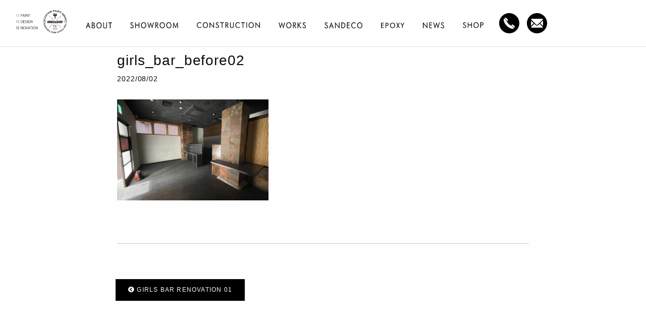

--- FILE ---
content_type: text/html; charset=UTF-8
request_url: https://sakura-1-style.com/works/girls-bar-renovation-01/girls_bar_before02/
body_size: 7343
content:
<!doctype html>
<html dir="ltr" lang="ja" prefix="og: https://ogp.me/ns#">

<head>
  <meta charset="UTF-8">
  <meta name="viewport" content="width=device-width">
  <meta http-equiv="X-UA-Compatible" content="IE=edge">
  
  <link rel="shortcut icon" href="https://sakura-1-style.com/wp/wp-content/themes/sakura-1_style2022/img/common/favicon.ico">
  <link rel="apple-touch-icon" href="https://sakura-1-style.com/wp/wp-content/themes/sakura-1_style2022/img/common/custom_icon.png">
  <link rel="alternate" type="application/rss+xml" title="RSS" href="https://sakura-1-style.com/feed/" />
  <link href="https://sakura-1-style.com/wp/wp-content/themes/sakura-1_style2022/css/foundation.min.css" rel="stylesheet">
  <link href="https://sakura-1-style.com/wp/wp-content/themes/sakura-1_style2022/css/slider-pro.css" rel="stylesheet">
  <link href="https://sakura-1-style.com/wp/wp-content/themes/sakura-1_style2022/css/flexslider.css" rel="stylesheet">
  <link href="https://sakura-1-style.com/wp/wp-content/themes/sakura-1_style2022/css/animate.css" rel="stylesheet">
  <link href="https://sakura-1-style.com/wp/wp-content/themes/sakura-1_style2022/css/normalize.css" rel="stylesheet">
  <link href="https://sakura-1-style.com/wp/wp-content/themes/sakura-1_style2022/style.css" rel="stylesheet">
  <link href="https://use.fontawesome.com/releases/v5.10.2/css/all.css" rel="stylesheet">
  <link href="https://fonts.googleapis.com/css?family=Josefin+Sans:400,600" rel="stylesheet">
     <meta name="format-detection" content="telephone=no">
  	<style>img:is([sizes="auto" i], [sizes^="auto," i]) { contain-intrinsic-size: 3000px 1500px }</style>
	
		<!-- All in One SEO 4.9.3 - aioseo.com -->
		<title>girls_bar_before02 | 仙台 サンデコ 特殊塗装 外壁リノベーション モルタル造形 おしゃれ店舗内装｜櫻一スタイル</title>
	<meta name="robots" content="max-image-preview:large" />
	<meta name="author" content="user_sakura-1-style"/>
	<meta name="p:domain_verify" content="ca9ad336f016dd5dbbc4be5bd80b944a" />
	<link rel="canonical" href="https://sakura-1-style.com/works/girls-bar-renovation-01/girls_bar_before02/" />
	<meta name="generator" content="All in One SEO (AIOSEO) 4.9.3" />

		<!-- Google tag (gtag.js) -->
<script async src="https://www.googletagmanager.com/gtag/js?id=G-SCBZNSVYZR"></script>
<script>
  window.dataLayer = window.dataLayer || [];
  function gtag(){dataLayer.push(arguments);}
  gtag('js', new Date());

  gtag('config', 'G-SCBZNSVYZR');
</script>
		<meta property="og:locale" content="ja_JP" />
		<meta property="og:site_name" content="仙台 サンデコ 特殊塗装 外壁リノベーション モルタル造形 おしゃれ店舗内装｜櫻一スタイル | 仙台でサンデコSANDECO塗装、特殊塗装、外壁リノベーション、モルタル造形、おしゃれ店舗の内装なら櫻一スタイル" />
		<meta property="og:type" content="article" />
		<meta property="og:title" content="girls_bar_before02 | 仙台 サンデコ 特殊塗装 外壁リノベーション モルタル造形 おしゃれ店舗内装｜櫻一スタイル" />
		<meta property="og:url" content="https://sakura-1-style.com/works/girls-bar-renovation-01/girls_bar_before02/" />
		<meta property="article:published_time" content="2022-08-02T03:29:06+00:00" />
		<meta property="article:modified_time" content="2022-08-02T03:29:55+00:00" />
		<meta name="twitter:card" content="summary" />
		<meta name="twitter:title" content="girls_bar_before02 | 仙台 サンデコ 特殊塗装 外壁リノベーション モルタル造形 おしゃれ店舗内装｜櫻一スタイル" />
		<script type="application/ld+json" class="aioseo-schema">
			{"@context":"https:\/\/schema.org","@graph":[{"@type":"BreadcrumbList","@id":"https:\/\/sakura-1-style.com\/works\/girls-bar-renovation-01\/girls_bar_before02\/#breadcrumblist","itemListElement":[{"@type":"ListItem","@id":"https:\/\/sakura-1-style.com#listItem","position":1,"name":"\u30db\u30fc\u30e0","item":"https:\/\/sakura-1-style.com","nextItem":{"@type":"ListItem","@id":"https:\/\/sakura-1-style.com\/works\/girls-bar-renovation-01\/girls_bar_before02\/#listItem","name":"girls_bar_before02"}},{"@type":"ListItem","@id":"https:\/\/sakura-1-style.com\/works\/girls-bar-renovation-01\/girls_bar_before02\/#listItem","position":2,"name":"girls_bar_before02","previousItem":{"@type":"ListItem","@id":"https:\/\/sakura-1-style.com#listItem","name":"\u30db\u30fc\u30e0"}}]},{"@type":"ItemPage","@id":"https:\/\/sakura-1-style.com\/works\/girls-bar-renovation-01\/girls_bar_before02\/#itempage","url":"https:\/\/sakura-1-style.com\/works\/girls-bar-renovation-01\/girls_bar_before02\/","name":"girls_bar_before02 | \u4ed9\u53f0 \u30b5\u30f3\u30c7\u30b3 \u7279\u6b8a\u5857\u88c5 \u5916\u58c1\u30ea\u30ce\u30d9\u30fc\u30b7\u30e7\u30f3 \u30e2\u30eb\u30bf\u30eb\u9020\u5f62 \u304a\u3057\u3083\u308c\u5e97\u8217\u5185\u88c5\uff5c\u6afb\u4e00\u30b9\u30bf\u30a4\u30eb","inLanguage":"ja","isPartOf":{"@id":"https:\/\/sakura-1-style.com\/#website"},"breadcrumb":{"@id":"https:\/\/sakura-1-style.com\/works\/girls-bar-renovation-01\/girls_bar_before02\/#breadcrumblist"},"author":{"@id":"https:\/\/sakura-1-style.com\/author\/user_sakura-1-style\/#author"},"creator":{"@id":"https:\/\/sakura-1-style.com\/author\/user_sakura-1-style\/#author"},"datePublished":"2022-08-02T12:29:06+09:00","dateModified":"2022-08-02T12:29:55+09:00"},{"@type":"Organization","@id":"https:\/\/sakura-1-style.com\/#organization","name":"\u4ed9\u53f0 \u30b5\u30f3\u30c7\u30b3 \u7279\u6b8a\u5857\u88c5 \u5916\u58c1\u30ea\u30ce\u30d9\u30fc\u30b7\u30e7\u30f3 \u30e2\u30eb\u30bf\u30eb\u9020\u5f62 \u304a\u3057\u3083\u308c\u5e97\u8217\u5185\u88c5\uff5c\u6afb\u4e00\u30b9\u30bf\u30a4\u30eb","description":"\u4ed9\u53f0\u3067\u30b5\u30f3\u30c7\u30b3SANDECO\u5857\u88c5\u3001\u7279\u6b8a\u5857\u88c5\u3001\u5916\u58c1\u30ea\u30ce\u30d9\u30fc\u30b7\u30e7\u30f3\u3001\u30e2\u30eb\u30bf\u30eb\u9020\u5f62\u3001\u304a\u3057\u3083\u308c\u5e97\u8217\u306e\u5185\u88c5\u306a\u3089\u6afb\u4e00\u30b9\u30bf\u30a4\u30eb","url":"https:\/\/sakura-1-style.com\/"},{"@type":"Person","@id":"https:\/\/sakura-1-style.com\/author\/user_sakura-1-style\/#author","url":"https:\/\/sakura-1-style.com\/author\/user_sakura-1-style\/","name":"user_sakura-1-style","image":{"@type":"ImageObject","@id":"https:\/\/sakura-1-style.com\/works\/girls-bar-renovation-01\/girls_bar_before02\/#authorImage","url":"https:\/\/sakura-1-style.com\/wp\/wp-content\/uploads\/2019\/03\/icon-96x96.png","width":96,"height":96,"caption":"user_sakura-1-style"}},{"@type":"WebSite","@id":"https:\/\/sakura-1-style.com\/#website","url":"https:\/\/sakura-1-style.com\/","name":"\u4ed9\u53f0 \u30b5\u30f3\u30c7\u30b3 \u7279\u6b8a\u5857\u88c5 \u5916\u58c1\u30ea\u30ce\u30d9\u30fc\u30b7\u30e7\u30f3 \u30e2\u30eb\u30bf\u30eb\u9020\u5f62 \u304a\u3057\u3083\u308c\u5e97\u8217\u5185\u88c5\uff5c\u6afb\u4e00\u30b9\u30bf\u30a4\u30eb","description":"\u4ed9\u53f0\u3067\u30b5\u30f3\u30c7\u30b3SANDECO\u5857\u88c5\u3001\u7279\u6b8a\u5857\u88c5\u3001\u5916\u58c1\u30ea\u30ce\u30d9\u30fc\u30b7\u30e7\u30f3\u3001\u30e2\u30eb\u30bf\u30eb\u9020\u5f62\u3001\u304a\u3057\u3083\u308c\u5e97\u8217\u306e\u5185\u88c5\u306a\u3089\u6afb\u4e00\u30b9\u30bf\u30a4\u30eb","inLanguage":"ja","publisher":{"@id":"https:\/\/sakura-1-style.com\/#organization"}}]}
		</script>
		<!-- All in One SEO -->

<link rel='stylesheet' id='wp-block-library-css' href='https://sakura-1-style.com/wp/wp-includes/css/dist/block-library/style.min.css?ver=6.8.3' type='text/css' media='all' />
<style id='classic-theme-styles-inline-css' type='text/css'>
/*! This file is auto-generated */
.wp-block-button__link{color:#fff;background-color:#32373c;border-radius:9999px;box-shadow:none;text-decoration:none;padding:calc(.667em + 2px) calc(1.333em + 2px);font-size:1.125em}.wp-block-file__button{background:#32373c;color:#fff;text-decoration:none}
</style>
<link rel='stylesheet' id='aioseo/css/src/vue/standalone/blocks/table-of-contents/global.scss-css' href='https://sakura-1-style.com/wp/wp-content/plugins/all-in-one-seo-pack/dist/Lite/assets/css/table-of-contents/global.e90f6d47.css?ver=4.9.3' type='text/css' media='all' />
<style id='global-styles-inline-css' type='text/css'>
:root{--wp--preset--aspect-ratio--square: 1;--wp--preset--aspect-ratio--4-3: 4/3;--wp--preset--aspect-ratio--3-4: 3/4;--wp--preset--aspect-ratio--3-2: 3/2;--wp--preset--aspect-ratio--2-3: 2/3;--wp--preset--aspect-ratio--16-9: 16/9;--wp--preset--aspect-ratio--9-16: 9/16;--wp--preset--color--black: #000000;--wp--preset--color--cyan-bluish-gray: #abb8c3;--wp--preset--color--white: #ffffff;--wp--preset--color--pale-pink: #f78da7;--wp--preset--color--vivid-red: #cf2e2e;--wp--preset--color--luminous-vivid-orange: #ff6900;--wp--preset--color--luminous-vivid-amber: #fcb900;--wp--preset--color--light-green-cyan: #7bdcb5;--wp--preset--color--vivid-green-cyan: #00d084;--wp--preset--color--pale-cyan-blue: #8ed1fc;--wp--preset--color--vivid-cyan-blue: #0693e3;--wp--preset--color--vivid-purple: #9b51e0;--wp--preset--gradient--vivid-cyan-blue-to-vivid-purple: linear-gradient(135deg,rgba(6,147,227,1) 0%,rgb(155,81,224) 100%);--wp--preset--gradient--light-green-cyan-to-vivid-green-cyan: linear-gradient(135deg,rgb(122,220,180) 0%,rgb(0,208,130) 100%);--wp--preset--gradient--luminous-vivid-amber-to-luminous-vivid-orange: linear-gradient(135deg,rgba(252,185,0,1) 0%,rgba(255,105,0,1) 100%);--wp--preset--gradient--luminous-vivid-orange-to-vivid-red: linear-gradient(135deg,rgba(255,105,0,1) 0%,rgb(207,46,46) 100%);--wp--preset--gradient--very-light-gray-to-cyan-bluish-gray: linear-gradient(135deg,rgb(238,238,238) 0%,rgb(169,184,195) 100%);--wp--preset--gradient--cool-to-warm-spectrum: linear-gradient(135deg,rgb(74,234,220) 0%,rgb(151,120,209) 20%,rgb(207,42,186) 40%,rgb(238,44,130) 60%,rgb(251,105,98) 80%,rgb(254,248,76) 100%);--wp--preset--gradient--blush-light-purple: linear-gradient(135deg,rgb(255,206,236) 0%,rgb(152,150,240) 100%);--wp--preset--gradient--blush-bordeaux: linear-gradient(135deg,rgb(254,205,165) 0%,rgb(254,45,45) 50%,rgb(107,0,62) 100%);--wp--preset--gradient--luminous-dusk: linear-gradient(135deg,rgb(255,203,112) 0%,rgb(199,81,192) 50%,rgb(65,88,208) 100%);--wp--preset--gradient--pale-ocean: linear-gradient(135deg,rgb(255,245,203) 0%,rgb(182,227,212) 50%,rgb(51,167,181) 100%);--wp--preset--gradient--electric-grass: linear-gradient(135deg,rgb(202,248,128) 0%,rgb(113,206,126) 100%);--wp--preset--gradient--midnight: linear-gradient(135deg,rgb(2,3,129) 0%,rgb(40,116,252) 100%);--wp--preset--font-size--small: 13px;--wp--preset--font-size--medium: 20px;--wp--preset--font-size--large: 36px;--wp--preset--font-size--x-large: 42px;--wp--preset--spacing--20: 0.44rem;--wp--preset--spacing--30: 0.67rem;--wp--preset--spacing--40: 1rem;--wp--preset--spacing--50: 1.5rem;--wp--preset--spacing--60: 2.25rem;--wp--preset--spacing--70: 3.38rem;--wp--preset--spacing--80: 5.06rem;--wp--preset--shadow--natural: 6px 6px 9px rgba(0, 0, 0, 0.2);--wp--preset--shadow--deep: 12px 12px 50px rgba(0, 0, 0, 0.4);--wp--preset--shadow--sharp: 6px 6px 0px rgba(0, 0, 0, 0.2);--wp--preset--shadow--outlined: 6px 6px 0px -3px rgba(255, 255, 255, 1), 6px 6px rgba(0, 0, 0, 1);--wp--preset--shadow--crisp: 6px 6px 0px rgba(0, 0, 0, 1);}:where(.is-layout-flex){gap: 0.5em;}:where(.is-layout-grid){gap: 0.5em;}body .is-layout-flex{display: flex;}.is-layout-flex{flex-wrap: wrap;align-items: center;}.is-layout-flex > :is(*, div){margin: 0;}body .is-layout-grid{display: grid;}.is-layout-grid > :is(*, div){margin: 0;}:where(.wp-block-columns.is-layout-flex){gap: 2em;}:where(.wp-block-columns.is-layout-grid){gap: 2em;}:where(.wp-block-post-template.is-layout-flex){gap: 1.25em;}:where(.wp-block-post-template.is-layout-grid){gap: 1.25em;}.has-black-color{color: var(--wp--preset--color--black) !important;}.has-cyan-bluish-gray-color{color: var(--wp--preset--color--cyan-bluish-gray) !important;}.has-white-color{color: var(--wp--preset--color--white) !important;}.has-pale-pink-color{color: var(--wp--preset--color--pale-pink) !important;}.has-vivid-red-color{color: var(--wp--preset--color--vivid-red) !important;}.has-luminous-vivid-orange-color{color: var(--wp--preset--color--luminous-vivid-orange) !important;}.has-luminous-vivid-amber-color{color: var(--wp--preset--color--luminous-vivid-amber) !important;}.has-light-green-cyan-color{color: var(--wp--preset--color--light-green-cyan) !important;}.has-vivid-green-cyan-color{color: var(--wp--preset--color--vivid-green-cyan) !important;}.has-pale-cyan-blue-color{color: var(--wp--preset--color--pale-cyan-blue) !important;}.has-vivid-cyan-blue-color{color: var(--wp--preset--color--vivid-cyan-blue) !important;}.has-vivid-purple-color{color: var(--wp--preset--color--vivid-purple) !important;}.has-black-background-color{background-color: var(--wp--preset--color--black) !important;}.has-cyan-bluish-gray-background-color{background-color: var(--wp--preset--color--cyan-bluish-gray) !important;}.has-white-background-color{background-color: var(--wp--preset--color--white) !important;}.has-pale-pink-background-color{background-color: var(--wp--preset--color--pale-pink) !important;}.has-vivid-red-background-color{background-color: var(--wp--preset--color--vivid-red) !important;}.has-luminous-vivid-orange-background-color{background-color: var(--wp--preset--color--luminous-vivid-orange) !important;}.has-luminous-vivid-amber-background-color{background-color: var(--wp--preset--color--luminous-vivid-amber) !important;}.has-light-green-cyan-background-color{background-color: var(--wp--preset--color--light-green-cyan) !important;}.has-vivid-green-cyan-background-color{background-color: var(--wp--preset--color--vivid-green-cyan) !important;}.has-pale-cyan-blue-background-color{background-color: var(--wp--preset--color--pale-cyan-blue) !important;}.has-vivid-cyan-blue-background-color{background-color: var(--wp--preset--color--vivid-cyan-blue) !important;}.has-vivid-purple-background-color{background-color: var(--wp--preset--color--vivid-purple) !important;}.has-black-border-color{border-color: var(--wp--preset--color--black) !important;}.has-cyan-bluish-gray-border-color{border-color: var(--wp--preset--color--cyan-bluish-gray) !important;}.has-white-border-color{border-color: var(--wp--preset--color--white) !important;}.has-pale-pink-border-color{border-color: var(--wp--preset--color--pale-pink) !important;}.has-vivid-red-border-color{border-color: var(--wp--preset--color--vivid-red) !important;}.has-luminous-vivid-orange-border-color{border-color: var(--wp--preset--color--luminous-vivid-orange) !important;}.has-luminous-vivid-amber-border-color{border-color: var(--wp--preset--color--luminous-vivid-amber) !important;}.has-light-green-cyan-border-color{border-color: var(--wp--preset--color--light-green-cyan) !important;}.has-vivid-green-cyan-border-color{border-color: var(--wp--preset--color--vivid-green-cyan) !important;}.has-pale-cyan-blue-border-color{border-color: var(--wp--preset--color--pale-cyan-blue) !important;}.has-vivid-cyan-blue-border-color{border-color: var(--wp--preset--color--vivid-cyan-blue) !important;}.has-vivid-purple-border-color{border-color: var(--wp--preset--color--vivid-purple) !important;}.has-vivid-cyan-blue-to-vivid-purple-gradient-background{background: var(--wp--preset--gradient--vivid-cyan-blue-to-vivid-purple) !important;}.has-light-green-cyan-to-vivid-green-cyan-gradient-background{background: var(--wp--preset--gradient--light-green-cyan-to-vivid-green-cyan) !important;}.has-luminous-vivid-amber-to-luminous-vivid-orange-gradient-background{background: var(--wp--preset--gradient--luminous-vivid-amber-to-luminous-vivid-orange) !important;}.has-luminous-vivid-orange-to-vivid-red-gradient-background{background: var(--wp--preset--gradient--luminous-vivid-orange-to-vivid-red) !important;}.has-very-light-gray-to-cyan-bluish-gray-gradient-background{background: var(--wp--preset--gradient--very-light-gray-to-cyan-bluish-gray) !important;}.has-cool-to-warm-spectrum-gradient-background{background: var(--wp--preset--gradient--cool-to-warm-spectrum) !important;}.has-blush-light-purple-gradient-background{background: var(--wp--preset--gradient--blush-light-purple) !important;}.has-blush-bordeaux-gradient-background{background: var(--wp--preset--gradient--blush-bordeaux) !important;}.has-luminous-dusk-gradient-background{background: var(--wp--preset--gradient--luminous-dusk) !important;}.has-pale-ocean-gradient-background{background: var(--wp--preset--gradient--pale-ocean) !important;}.has-electric-grass-gradient-background{background: var(--wp--preset--gradient--electric-grass) !important;}.has-midnight-gradient-background{background: var(--wp--preset--gradient--midnight) !important;}.has-small-font-size{font-size: var(--wp--preset--font-size--small) !important;}.has-medium-font-size{font-size: var(--wp--preset--font-size--medium) !important;}.has-large-font-size{font-size: var(--wp--preset--font-size--large) !important;}.has-x-large-font-size{font-size: var(--wp--preset--font-size--x-large) !important;}
:where(.wp-block-post-template.is-layout-flex){gap: 1.25em;}:where(.wp-block-post-template.is-layout-grid){gap: 1.25em;}
:where(.wp-block-columns.is-layout-flex){gap: 2em;}:where(.wp-block-columns.is-layout-grid){gap: 2em;}
:root :where(.wp-block-pullquote){font-size: 1.5em;line-height: 1.6;}
</style>
<link rel='stylesheet' id='wp-pagenavi-css' href='https://sakura-1-style.com/wp/wp-content/plugins/wp-pagenavi/pagenavi-css.css?ver=2.70' type='text/css' media='all' />


<link rel='stylesheet' id='3654-css' href='//sakura-1-style.com/wp/wp-content/uploads/custom-css-js/3654.css?v=5129' type="text/css" media='all' />
<style type="text/css">.recentcomments a{display:inline !important;padding:0 !important;margin:0 !important;}</style>		<style type="text/css" id="wp-custom-css">
			#construction a{
	display:block;	
}
#example dt a{
	display:block;	
}
h2.cw-title {
    text-align: center;
}
h2.cw-title span {
    display: block;
    font-size: 1.2rem;
    margin-top: 1em;
}
div.cw-desc p {
    max-width: 750px;
    width: 100%;
    margin: 3rem auto 7rem auto;
}
section#ctg-list{
max-width:860px;
	width:100%;
	margin:0 auto;
}
section#ctg-list ul {
    display: flex;
	flex-wrap:wrap;
	justify-content :center;
	margin:3em 0;
}

section#ctg-list ul li{
	width:24%;
}
section#ctg-list ul li a{
	display:block;
	text-align:center;
}

#footer-contact{
	margin-top:80px;
	margin-bottom:80px;
	display:flex;	
}
#footer-contact div{
width:50%;
	color:#fff;
}
#footer-contact .fc-tel{
	background:#49AFBF;
}
#footer-contact .fc-form{
	background:#018001;
}
#footer-contact a{
	display:block;
	padding:3em 0 2em 0;
	text-align:center;
}
#footer-contact dt{
	font-size:1.4rem;
}
#footer-contact dd{
	font-weight:900;
	font-size:2.3rem;
}
#footer-contact dd span{
display:inline-block;
	margin-left:0.2em;
}
#footer-contact .fc-tel dd span{
font-size:2.7rem;
}
@media(max-width:640px){
	section#ctg-list{
	margin:3em 0;	
	}
section#ctg-list ul{
	display:block;
	margin:0;
}
	section#ctg-list ul li{
	width:100%;
		margin:2.5em 0;
}
#footer-contact{
	margin-top:80px;
	margin-bottom:80px;
	display:block;	
}
#footer-contact div{
width:100%;
	color:#fff;
}
}		</style>
			<style>
		.single .entry_content a { display:inline-block; }
		@media only screen and (min-device-width: 320px) and (max-device-width: 639px) {
		.single .entry_content iframe { max-width:100%; }
		}
		select { height:35px; }
	</style>
</head>

<body class="attachment wp-singular attachment-template-default single single-attachment postid-4841 attachmentid-4841 attachment-jpeg wp-theme-sakura-1_style2022">
  <div id="loader-wrapper">
    <div id="loader"></div>
  </div>

  <div id="fb-root"></div>
  <script async defer crossorigin="anonymous" src="https://connect.facebook.net/ja_JP/sdk.js#xfbml=1&version=v3.2&appId=306314986635217&autoLogAppEvents=1"></script>

  <div id="wrapper">
    <header>
      <div class="row">
        <h1 class="site_title small-3 medium-1">
          <a class="home_link" href="https://sakura-1-style.com/" title="仙台 サンデコ 特殊塗装 外壁リノベーション モルタル造形 おしゃれ店舗内装｜櫻一スタイル" rel="home">
            <img src="https://sakura-1-style.com/wp/wp-content/themes/sakura-1_style2022/img/common/logo.svg" alt="仙台 サンデコ 特殊塗装 外壁リノベーション モルタル造形 おしゃれ店舗内装｜櫻一スタイル">
          </a>
        </h1>
        <nav class="site_nav_pc small-12 show-for-large flex">
			<div class="menu-sakura-1-container">
				<ul id="menu-sakura-1" class="text_right">
						<li ><a href="https://sakura-1-style.com/about"><img src="https://sakura-1-style.com/wp/wp-content/themes/sakura-1_style2022/img/common/nav01.svg" alt="ABOUT" width="52" height="11"></a></li>
						<li ><a href="https://sakura-1-style.com/showroom"><img src="https://sakura-1-style.com/wp/wp-content/themes/sakura-1_style2022/img/common/nav02.svg" alt="SHOWROOM" width="95" height="11"></a></li>
						<li ><a href="https://sakura-1-style.com/construction"><img src="https://sakura-1-style.com/wp/wp-content/themes/sakura-1_style2022/img/common/nav03.svg" alt="CONSTRUCTION" width="125" height="11"></a></li>
						<li ><a href="https://sakura-1-style.com/works"><img src="https://sakura-1-style.com/wp/wp-content/themes/sakura-1_style2022/img/common/nav04.svg" alt="WORKS" width="54" height="11"></a></li>
						<li ><a href="https://sakura-1-style.com/sandeco"><img src="https://sakura-1-style.com/wp/wp-content/themes/sakura-1_style2022/img/common/nav05.svg" alt="SANDECO" width="75" height="11"></a></li>
						<li ><a href="https://sakura-1-style.com/epoxy"><img src="https://sakura-1-style.com/wp/wp-content/themes/sakura-1_style2022/img/common/nav06.svg" alt="EPOXY" width="46" height="11"></a></li>
						<li ><a href="https://sakura-1-style.com/category/news/"><img src="https://sakura-1-style.com/wp/wp-content/themes/sakura-1_style2022/img/common/nav07.svg" alt="NEWS" width="42" height="11"></a></li>
						<li><a target="_blank" rel="noopener" href="https://standard-culture.stores.jp/"><img src="https://sakura-1-style.com/wp/wp-content/themes/sakura-1_style2022/img/common/nav08.svg" alt="SHOP" width="41" height="11"></a></li>
				</ul>
			</div>
			<a class="contact tel pc-inline" href="tel:022-352-1881"><img src="https://sakura-1-style.com/wp/wp-content/themes/sakura-1_style2022/img/common/ico_tel.svg"></a>
			<a class="contact pc-inline" href="https://sakura-1-style.com/contact"><img src="https://sakura-1-style.com/wp/wp-content/themes/sakura-1_style2022/img/common/ico_mail.svg"></a>
        </nav><!-- site_nav_pc_tb -->

        <div class="site_nav_tb_sp small-12 medium-6 large-6 columns hide-for-large">

          <div class="button_container" id="toggle">
            <span class="top"></span>
            <span class="middle"></span>
            <span class="bottom"></span>
          </div><!-- button_container -->

          <div class="overlay" id="overlay">
            <nav class="overlay-menu">
              <div class="menu-sakura-1_sp-container">
                <ul id="menu-sakura-1_sp" class="">
                  <li><a href="https://sakura-1-style.com"><img src="https://sakura-1-style.com/wp/wp-content/themes/sakura-1_style2022/img/common/sp/nav01.svg" alt="ABOUT" width="66" height="17"></a></li>
                  <li><a href="https://sakura-1-style.com/about"><img src="https://sakura-1-style.com/wp/wp-content/themes/sakura-1_style2022/img/common/sp/nav02.svg" alt="ABOUT" width="168" height="17"></a></li>
                  <li><a href="https://sakura-1-style.com/showroom"><img src="https://sakura-1-style.com/wp/wp-content/themes/sakura-1_style2022/img/common/sp/nav03.svg" alt="SHOWROOM" width="293" height="17"></a></li>
                  <li><a href="https://sakura-1-style.com/construction"><img src="https://sakura-1-style.com/wp/wp-content/themes/sakura-1_style2022/img/common/sp/nav04.svg" alt="CONSTRUCTION" width="303" height="17"></a></li>
                  <li><a href="https://sakura-1-style.com/works"><img src="https://sakura-1-style.com/wp/wp-content/themes/sakura-1_style2022/img/common/sp/nav05.svg" alt="WORKS" width="182" height="17"></a></li>
                  <li><a href="https://sakura-1-style.com/sandeco"><img src="https://sakura-1-style.com/wp/wp-content/themes/sakura-1_style2022/img/common/sp/nav06_v2.svg" alt="SANDECO" width="277" height="17"></a></li>
                  <li><a href="https://sakura-1-style.com/epoxy"><img src="https://sakura-1-style.com/wp/wp-content/themes/sakura-1_style2022/img/common/sp/nav07.svg" alt="EPOXY" width="237" height="17"></a></li>
                  <li><a href="https://sakura-1-style.com/category/news/"><img src="https://sakura-1-style.com/wp/wp-content/themes/sakura-1_style2022/img/common/sp/nav08.svg" alt="NEWS" width="109" height="17"></a></li>
                  <li><a target="_blank" rel="noopener" href="https://standard-culture.stores.jp/"><img src="https://sakura-1-style.com/wp/wp-content/themes/sakura-1_style2022/img/common/sp/nav09.svg" alt="SHOP" width="210" height="17"></a></li>
                </ul>
              </div>
            </nav>
            <h2 class="site_title small-4">
              <img src="https://sakura-1-style.com/wp/wp-content/themes/sakura-1_style2022/img/common/logo.svg" alt="仙台 サンデコ 特殊塗装 外壁リノベーション モルタル造形 おしゃれ店舗内装｜櫻一スタイル">
            </h2>
            <a class="tel" href="tel:022-352-1881"><img src="https://sakura-1-style.com/wp/wp-content/themes/sakura-1_style2022/img/common/img_num_tel.svg"></a>
            <a class="mail" href="https://sakura-1-style.com/contact"><img src="https://sakura-1-style.com/wp/wp-content/themes/sakura-1_style2022/img/common/ico_mail.svg"></a>
			  <p>株式会社櫻一Style</p>
            <p class="small">〒984-0825<br>宮城県仙台市若林区古城3丁目12-12</p>
            <a class="link_map" href="https://goo.gl/maps/C6TbXepyhnciEhkW9" target="_blank" rel="noopener noreferrer">MAP</a>
          </div><!-- overlay -->
        </div><!-- site_nav_tb_sp -->
      </div><!-- row -->
    </header>

    
    <main id="main" class="cf">
<div class="row cf">
  <div id="content" class="">
          <h1 class="entry_title">girls_bar_before02</h1>
      <p class="date">2022/08/02</p>
            <div class="tags-list">
              </div>
      <div class="entry_content cf"><p class="attachment"><a href='https://sakura-1-style.com/wp/wp-content/uploads/2022/08/girls_bar_before02.jpg'><img fetchpriority="high" decoding="async" width="300" height="200" src="https://sakura-1-style.com/wp/wp-content/uploads/2022/08/girls_bar_before02-300x200.jpg" class="attachment-medium size-medium" alt="ガールズバー リノベーション" srcset="https://sakura-1-style.com/wp/wp-content/uploads/2022/08/girls_bar_before02-300x200.jpg 300w, https://sakura-1-style.com/wp/wp-content/uploads/2022/08/girls_bar_before02-420x280.jpg 420w, https://sakura-1-style.com/wp/wp-content/uploads/2022/08/girls_bar_before02.jpg 720w" sizes="(max-width: 300px) 100vw, 300px" /></a></p>
</div>

      </div><!-- content -->


  <div id="page_nav">
    <ul class="row">
      <li id="previous"><a class="prev-link box_btn" href="https://sakura-1-style.com/works/girls-bar-renovation-01/" rel="prev"><i class="fa fa-chevron-circle-left"></i> GIRLS BAR RENOVATION 01</a></li>
      <li id="next"></li>
    </ul><!-- row -->
  </div><!-- page_nav -->
</div><!-- row -->

</main><!-- main -->

<footer class="text-center">
	<h3><a href="https://sakura-1-style.com"><img src="https://sakura-1-style.com/wp/wp-content/themes/sakura-1_style2022/img/common/logo_foot.svg" alt="ロゴ"></a></h3>
	<h4>株式会社 櫻一style</h4>
	<p>〒984-0825<br>宮城県仙台市若林区古城3丁目12-12</p>
	<a class="link_map" href="https://goo.gl/maps/C6TbXepyhnciEhkW9" target="_blank" rel="noopener noreferrer">MAP</a>
	<a class="tel" href="tel:022-352-1881"><img src="https://sakura-1-style.com/wp/wp-content/themes/sakura-1_style2022/img/common/img_num_tel.svg"></a>
	<a class="mail" href="https://sakura-1-style.com/contact"><img src="https://sakura-1-style.com/wp/wp-content/themes/sakura-1_style2022/img/common/ico_mail.svg"></a>
	<ul class="external_link">
		<li class="square"><a href="https://www.instagram.com/paintdays/" target="_blank" rel="noopener noreferrer"><img src="https://sakura-1-style.com/wp/wp-content/themes/sakura-1_style2022/img/common/logo_insta.svg"></a></li>
		<li class="line"><a href="https://www.youtube.com/channel/UC9qfX_F_9j2TgDKrIrMgR_g" target="_blank" rel="noopener noreferrer"><img src="https://sakura-1-style.com/wp/wp-content/themes/sakura-1_style2022/img/common/logo_youtube.svg"></a></li>
		<li class="square"><a href="https://www.facebook.com/sakuraichistyle/" target="_blank" rel="noopener noreferrer"><img src="https://sakura-1-style.com/wp/wp-content/themes/sakura-1_style2022/img/common/logo_fb.svg"></a></li>
		<li class="square"><a href="https://www.tiktok.com/@paintdays0?lang=ja-JP" target="_blank" rel="noopener noreferrer"><img src="https://sakura-1-style.com/wp/wp-content/themes/sakura-1_style2022/img/common/logo_tk.svg"></a></li>
		<li class="line"><a href="https://lin.ee/onFw3jI" target="_blank" rel="noopener noreferrer"><img src="https://sakura-1-style.com/wp/wp-content/themes/sakura-1_style2022/img/common/logo_line_sakura.svg"></a></li>
		<li class="line2"><a href="https://lin.ee/rbkdSuX" target="_blank" rel="noopener noreferrer"><img src="https://sakura-1-style.com/wp/wp-content/themes/sakura-1_style2022/img/common/logo_line_sandeco.svg"></a></li>
	</ul>
	<ul class="external_link">
		<li><a class="gaiheki" href="http://gaiheki-renobe.com/" target="_blank" rel="noopener"><img src="https://sakura-1-style.com/wp/wp-content/themes/sakura-1_style2022/img/common/logo_renove.svg" alt="外壁リノベ専門店"></a></li>
		<li><a class="gaiheki" href="https://sandecojapan.com/" target="_blank" rel="noopener"><img src="https://sakura-1-style.com/wp/wp-content/themes/sakura-1_style2022/img/common/logo_sandeco.svg" alt="外壁リノベ専門店"></a></li>
		</ul>
</footer>

<p class="copy"><small>&copy; 2018 SAKURA-ICHI style</small></p>
<!--<p class="pagetop"><a href="#"><img src="https://sakura-1-style.com/wp/wp-content/themes/sakura-1_style2022/img/common/page_top_color.svg" alt="ページトップへ"></a></p>-->
<div class="footer_cta">
	<a class="bgb01" href="tel:022-352-1881"><img src="https://sakura-1-style.com/wp/wp-content/themes/sakura-1_style2022/img/common/f_ico_tel.svg" alt="" /></a>
	<a class="bgb02" href="https://sakura-1-style.com/contact"><img src="https://sakura-1-style.com/wp/wp-content/themes/sakura-1_style2022/img/common/f_ico_mail.svg" alt="" /></a>
</div>
</div><!-- wrapper -->

<script type="speculationrules">
{"prefetch":[{"source":"document","where":{"and":[{"href_matches":"\/*"},{"not":{"href_matches":["\/wp\/wp-*.php","\/wp\/wp-admin\/*","\/wp\/wp-content\/uploads\/*","\/wp\/wp-content\/*","\/wp\/wp-content\/plugins\/*","\/wp\/wp-content\/themes\/sakura-1_style2022\/*","\/*\\?(.+)"]}},{"not":{"selector_matches":"a[rel~=\"nofollow\"]"}},{"not":{"selector_matches":".no-prefetch, .no-prefetch a"}}]},"eagerness":"conservative"}]}
</script>
<script type="text/javascript" src="https://ajax.googleapis.com/ajax/libs/jquery/1.11.3/jquery.min.js?ver=6.8.3" id="jquery_js-js"></script>
<script type="text/javascript" src="https://cdnjs.cloudflare.com/ajax/libs/wow/1.1.2/wow.min.js?ver=6.8.3" id="wow_js-js"></script>
<script type="text/javascript" src="https://sakura-1-style.com/wp/wp-content/themes/sakura-1_style2022/js/jquery.sliderPro.min.js?ver=6.8.3" id="sliderPro_js-js"></script>
<script type="text/javascript" src="https://sakura-1-style.com/wp/wp-content/themes/sakura-1_style2022/js/jquery.flexslider.js?ver=6.8.3" id="flexslider-js"></script>
<script type="text/javascript" src="https://sakura-1-style.com/wp/wp-content/themes/sakura-1_style2022/js/foundation.min.js?ver=6.8.3" id="foundation_js-js"></script>
<script type="text/javascript" src="https://sakura-1-style.com/wp/wp-content/themes/sakura-1_style2022/js/utility.js?ver=6.8.3" id="utility_js-js"></script>

<!-- Global site tag (gtag.js) - Google Analytics -->
<script async src="https://www.googletagmanager.com/gtag/js?id=UA-139868167-1"></script>
<script>
  window.dataLayer = window.dataLayer || [];
  function gtag(){dataLayer.push(arguments);}
  gtag('js', new Date());

  gtag('config', 'UA-139868167-1');
</script>


<script src="//instant.page/1.1.0" type="module" integrity="sha384-EwBObn5QAxP8f09iemwAJljc+sU+eUXeL9vSBw1eNmVarwhKk2F9vBEpaN9rsrtp"></script>
<script async defer data-pin-hover="true" data-pin-tall="true" data-pin-lang="ja" src="//assets.pinterest.com/js/pinit.js"></script>
</body>
</html>


--- FILE ---
content_type: image/svg+xml
request_url: https://sakura-1-style.com/wp/wp-content/themes/sakura-1_style2022/img/common/logo_line_sandeco.svg
body_size: 6980
content:
<?xml version="1.0" encoding="utf-8"?>
<!-- Generator: Adobe Illustrator 28.0.0, SVG Export Plug-In . SVG Version: 6.00 Build 0)  -->
<svg version="1.1" id="レイヤー_1" xmlns="http://www.w3.org/2000/svg" xmlns:xlink="http://www.w3.org/1999/xlink" x="0px"
	 y="0px" viewBox="0 0 57 28" style="enable-background:new 0 0 57 28;" xml:space="preserve">
<g>
	<g>
		<path d="M2.83256,21.5524c0.06089-0.06089,0.10148-0.12478,0.12178-0.19019c0.01879-0.05487,0.04435-0.08194,0.07893-0.08194
			c0.01804,0,0.03834,0.01127,0.06089,0.03383c0.01579,0.08194,0.03834,0.24656,0.06841,0.49313l0.08119,0.63971
			c0,0.04059-0.02481,0.06164-0.07442,0.06164c-0.02781,0-0.05112-0.02255-0.07141-0.06841
			c-0.12028-0.29693-0.29843-0.54424-0.53447-0.7412c-0.23604-0.19545-0.49313-0.29242-0.77202-0.29242
			c-0.27438,0-0.4811,0.08269-0.62092,0.24807c-0.13907,0.16538-0.20898,0.34128-0.20898,0.52695
			c0,0.22702,0.07592,0.40067,0.22777,0.52094c0.15185,0.11952,0.46456,0.25558,0.9389,0.40818
			c0.3488,0.10825,0.6104,0.21424,0.78404,0.31572c0.17365,0.10223,0.31873,0.24506,0.43675,0.42923
			c0.11802,0.18342,0.17741,0.38037,0.17741,0.5916c0,0.35857-0.14884,0.6788-0.44577,0.9622
			c-0.29693,0.28415-0.66076,0.42547-1.09225,0.42547c-0.38714,0-0.77728-0.12103-1.16967-0.36383
			c-0.07743,0.06314-0.12704,0.13832-0.14959,0.22476c-0.01804,0.07216-0.04811,0.10825-0.0887,0.10825
			c-0.03608,0-0.06239-0.04585-0.07818-0.13907c-0.01579-0.09321-0.04886-0.53297-0.09848-1.32002
			c0.00902-0.02706,0.03232-0.04059,0.07141-0.04059c0.03383,0,0.06089,0.02481,0.08119,0.07442
			c0.34955,0.87801,0.83741,1.31701,1.46284,1.31701c0.31046,0,0.55402-0.09397,0.72992-0.28114
			c0.17515-0.18718,0.2631-0.40142,0.2631-0.64422c0-0.16763-0.04661-0.32249-0.14057-0.46306
			c-0.09472-0.14057-0.2195-0.25333-0.37436-0.33978c-0.15561-0.08645-0.40067-0.18267-0.73668-0.28941
			c-0.43073-0.13832-0.72391-0.26912-0.87876-0.3924c-0.15561-0.12403-0.26987-0.2631-0.34203-0.41871
			c-0.07292-0.15561-0.109-0.3052-0.109-0.45103c0-0.30144,0.13681-0.56905,0.40969-0.80208
			c0.27363-0.23379,0.60814-0.35105,1.00505-0.35105c0.14959,0,0.3067,0.02406,0.47133,0.07216
			C2.48151,21.38251,2.6529,21.45468,2.83256,21.5524z"/>
		<path d="M5.99654,21.2224H6.1544c0.25258,0.51944,0.60213,1.40722,1.0479,2.66334
			c0.28716,0.80509,0.48411,1.29897,0.59085,1.48164c0.10674,0.18267,0.27889,0.28415,0.51493,0.30445
			c0.07517,0.00677,0.11276,0.03157,0.11276,0.07442c0,0.03232-0.01955,0.04811-0.05788,0.04811L8.3156,25.79059
			c-0.20898-0.01804-0.47433-0.02706-0.79607-0.02706c-0.49463,0-0.81186,0.00827-0.95243,0.02405
			c-0.07066,0-0.10524-0.0203-0.10524-0.06164c0-0.02932,0.02556-0.04736,0.07818-0.05412
			c0.19244-0.01804,0.32549-0.05112,0.39916-0.09847c0.07367-0.04811,0.1105-0.12253,0.1105-0.22476
			c0-0.09772-0.06916-0.34128-0.20672-0.73142l-0.20071-0.58484c-0.11802,0-0.64497,0.00677-1.58162,0.0203
			c-0.23604,0.62844-0.35406,1.02459-0.35406,1.18847c0,0.13907,0.05788,0.24205,0.17515,0.30896
			c0.11652,0.06766,0.23153,0.10449,0.34504,0.11126c0.08419,0.00677,0.12554,0.03232,0.12554,0.07668
			c0,0.01729-0.01353,0.03383-0.04059,0.04961c-0.36308-0.01579-0.58183-0.02405-0.65625-0.02405
			c-0.38112,0-0.63746,0.00451-0.76901,0.01353c-0.07217,0-0.109-0.0203-0.109-0.06089c0-0.03683,0.03232-0.05939,0.09547-0.06841
			c0.26085-0.03383,0.46005-0.21048,0.59837-0.53071c0.13832-0.31948,0.35406-0.89455,0.64723-1.72444
			C5.38615,22.63788,5.67932,21.91398,5.99654,21.2224z M5.86123,21.96434c-0.21123,0.43074-0.4578,1.05617-0.73894,1.87704
			c0.23303-0.01128,0.40142-0.01654,0.5029-0.01654l0.95619,0.01654c-0.08419-0.23529-0.20146-0.54876-0.35331-0.93814
			C6.0424,22.43793,5.91987,22.12521,5.86123,21.96434z"/>
		<path d="M9.79498,21.33516c0.13606,0.18342,0.3721,0.46757,0.70737,0.8532l1.08849,1.26214l1.0479,1.21102
			c0.02255-0.41044,0.03383-0.94341,0.03383-1.59891c0-0.49162-0.01052-0.82163-0.03082-0.98776
			c-0.0203-0.16688-0.09547-0.3067-0.22627-0.42021c-0.13005-0.11351-0.29317-0.16989-0.48787-0.16989
			c-0.09096,0-0.13606-0.01954-0.13606-0.05788c0-0.02255,0.00977-0.03909,0.02932-0.04961
			c0.01879-0.00977,0.17139-0.0203,0.45704-0.03082c0.28565-0.00977,0.5262-0.01503,0.7209-0.01503l0.4593,0.00301h0.07517
			c0.06991,0,0.10524,0.0203,0.10524,0.06014c0,0.03533-0.03082,0.05638-0.09171,0.06239
			c-0.22927,0.02556-0.3939,0.08495-0.49463,0.17891c-0.10148,0.09397-0.16162,0.23003-0.18041,0.40668
			c-0.01954,0.1774-0.02932,0.77277-0.02932,1.78759l-0.03308,1.79736c0,0.09096-0.02255,0.13606-0.0669,0.13606
			c-0.01203,0-0.02706-0.00526-0.04736-0.01504c-0.01954-0.01052-0.12103-0.12478-0.3052-0.34353
			c-0.18342-0.21875-0.40969-0.48185-0.67805-0.7878c-0.26912-0.30595-0.48035-0.55402-0.63445-0.74495
			c-0.33827-0.41044-0.55101-0.66302-0.63971-0.75848c-0.3285-0.3488-0.52244-0.57356-0.58183-0.67354
			c-0.03834-0.06766-0.07367-0.10223-0.10524-0.10223c-0.02481,0-0.03759,0.04435-0.03759,0.13305l0.00677,0.52695
			c0,0.66903,0.01804,1.2035,0.05488,1.60191c0.03608,0.39916,0.07442,0.6337,0.11351,0.70286
			c0.03984,0.06916,0.109,0.13907,0.20747,0.20898c0.09923,0.07066,0.20372,0.10524,0.31497,0.10524
			c0.14959,0,0.22476,0.02781,0.22476,0.08194c0,0.04059-0.0421,0.06089-0.12629,0.06089l-1.63574-0.00301
			c-0.07743,0-0.11576-0.01954-0.11576-0.05788c0-0.0451,0.03759-0.06766,0.11201-0.06766
			c0.27889,0,0.46456-0.06239,0.55778-0.18567s0.13982-0.38638,0.13982-0.7878l-0.02857-1.19373
			c0.00075-0.70511-0.01804-1.12081-0.05638-1.24635c-0.03909-0.12629-0.12554-0.27889-0.26085-0.4593
			c-0.13456-0.18041-0.28791-0.28189-0.4608-0.30445c-0.07667-0.00902-0.11576-0.02932-0.11576-0.06164
			c0-0.04285,0.05037-0.06465,0.15034-0.06465L9.79498,21.33516z"/>
		<path d="M15.37724,21.31411l0.7006-0.01353c0.88628,0,1.55681,0.21574,2.0101,0.64648
			c0.45329,0.43073,0.68031,0.97423,0.68031,1.62897c0,0.46531-0.109,0.86974-0.32625,1.21327
			c-0.218,0.34353-0.49012,0.60213-0.81637,0.77728c-0.327,0.1744-0.76224,0.2616-1.30649,0.2616
			c-0.12253,0-0.27814-0.00677-0.46607-0.0203c-0.33527-0.02706-0.52395-0.04059-0.56454-0.04059
			c-0.7442,0-1.1817,0.00752-1.31325,0.0233c-0.07442,0-0.11201-0.01879-0.11201-0.05713c0-0.02631,0.01353-0.0436,0.04059-0.05262
			c0.02706-0.00902,0.11125-0.0218,0.25183-0.03984c0.18116-0.02481,0.30896-0.09772,0.38262-0.218
			c0.07367-0.12028,0.11952-0.49463,0.13756-1.12307l0.05488-1.80112c0-0.20823-0.01428-0.40969-0.04285-0.60438
			c-0.02857-0.19394-0.07217-0.31873-0.1323-0.37436c-0.06014-0.05563-0.15636-0.09321-0.28791-0.11351
			c-0.09472-0.01428-0.14283-0.03984-0.14283-0.07893c0-0.04736,0.02405-0.07141,0.07141-0.07141
			c0.04586,0,0.18417,0.00977,0.4172,0.02932C14.84578,21.30509,15.09986,21.31411,15.37724,21.31411z M15.25772,24.59987
			c0,0.29994,0.0203,0.51342,0.05939,0.64122c0.03984,0.12854,0.12479,0.23379,0.25558,0.31647
			c0.13005,0.08269,0.33903,0.12403,0.62769,0.12403c0.41269,0,0.74646-0.09697,1.00279-0.29242
			c0.25634-0.19469,0.45629-0.45479,0.60062-0.77878c0.14433-0.32399,0.21574-0.66903,0.21574-1.03436
			c0-0.53898-0.16387-1.02835-0.49313-1.46585c-0.3285-0.4375-0.83967-0.65625-1.53351-0.65625
			c-0.30896,0-0.48862,0.00977-0.53973,0.03082c-0.05112,0.0203-0.07592,0.08043-0.07592,0.17966
			c0,0.0887-0.00827,0.24656-0.02405,0.47283c-0.02255,0.33151-0.03759,0.5901-0.04435,0.77577l-0.03082,0.93514
			C15.26449,24.2864,15.25772,24.53673,15.25772,24.59987z"/>
		<path d="M22.95231,21.35169c0.0654,0.25408,0.13005,0.6104,0.19394,1.06819c-0.01127,0.01804-0.0233,0.02706-0.03683,0.02706
			c-0.01504,0-0.03232-0.00902-0.05037-0.02706c-0.15636-0.25183-0.30595-0.44351-0.44878-0.57506
			c-0.14358-0.13155-0.28716-0.22476-0.43073-0.28039c-0.14433-0.05563-0.3924-0.08344-0.7442-0.08344
			c-0.33076,0-0.59311,0.01954-0.7863,0.05788c-0.01804,0.02255-0.02706,0.06465-0.02706,0.12554
			c0,0.01579-0.00225,0.04435-0.00677,0.08494c-0.02255,0.18116-0.03383,0.67204-0.03383,1.47337
			c0,0.03383,0.00225,0.08194,0.00677,0.14283c0.17214,0.00677,0.29016,0.00977,0.35406,0.00977
			c0.28565,0,0.49313-0.0421,0.62092-0.12779c0.12854-0.0857,0.24055-0.26912,0.33527-0.55176
			c0.01579-0.04811,0.03834-0.07216,0.06765-0.07216c0.04285,0,0.0639,0.03308,0.0639,0.09923l-0.01353,0.13606
			c-0.01804,0.17966-0.02706,0.36458-0.02706,0.55552c0,0.30896,0.00601,0.58784,0.01729,0.83516
			c0,0.07743-0.02105,0.11576-0.06239,0.11576c-0.03082,0-0.05187-0.02706-0.06239-0.08119
			c-0.04811-0.26761-0.14809-0.4608-0.30069-0.57882c-0.1526-0.11727-0.48335-0.17665-0.99302-0.17665
			c-0.00677,0.16538-0.01052,0.43299-0.01052,0.80284c0,0.47885,0.01729,0.78254,0.05112,0.91184
			c0.03383,0.1293,0.11576,0.23153,0.24506,0.30745c0.1293,0.07592,0.3488,0.11426,0.657,0.11426
			c0.88252,0,1.45232-0.30369,1.70866-0.91183c0.03157-0.07442,0.0639-0.11201,0.09772-0.11201
			c0.03608,0,0.05337,0.02481,0.05337,0.07442c0,0.02781-0.00526,0.05713-0.01654,0.0887
			c-0.01353,0.04285-0.04661,0.20372-0.09847,0.48335c-0.01203,0.05864-0.05488,0.23529-0.1293,0.52996L21.721,25.81465
			c-0.20447,0-0.5044-0.00827-0.89981-0.02556c-0.39616-0.01729-0.74646-0.02631-1.0509-0.02706
			c-0.3052-0.0015-0.46456-0.00752-0.47809-0.01879c-0.01353-0.01127-0.0203-0.02405-0.0203-0.03758
			c0-0.0451,0.03759-0.06766,0.11201-0.06766c0.25183,0,0.4172-0.0669,0.49689-0.20071
			c0.07893-0.13381,0.11877-0.4593,0.11877-0.97573l-0.00301-0.69684l0.00977-0.65249c0-0.13155-0.00752-0.37962-0.0218-0.7457
			c-0.01503-0.36609-0.02856-0.57507-0.04134-0.62693c-0.01203-0.05262-0.04736-0.10374-0.10524-0.15485
			s-0.18492-0.10223-0.38263-0.15485c-0.05863-0.01579-0.0887-0.04059-0.0887-0.07442c0-0.04134,0.03984-0.06164,0.11952-0.06164
			l0.69384,0.03759c0.24506,0.01127,0.84719,0.01729,1.80638,0.01729C22.6163,21.34869,22.93878,21.34944,22.95231,21.35169z"/>
		<path d="M27.42805,21.59299c0.12478-0.1105,0.1962-0.18567,0.21499-0.22401c0.02255-0.05488,0.05563-0.08194,0.09848-0.08194
			c0.0451,0,0.06991,0.04059,0.07442,0.12253l0.07517,1.18696c0,0.06841-0.00301,0.10975-0.00827,0.12403
			c-0.00601,0.01504-0.02255,0.02255-0.04961,0.02255c-0.03608,0-0.07517-0.04886-0.11576-0.14659
			c-0.14959-0.36158-0.35857-0.657-0.62543-0.88778c-0.26987-0.22852-0.56304-0.34354-0.87801-0.34354
			c-0.27663,0-0.53071,0.08945-0.76149,0.26686c-0.23153,0.17816-0.41119,0.43224-0.53973,0.76224
			c-0.12779,0.33001-0.19169,0.68406-0.19169,1.06293c0,0.64422,0.17741,1.16742,0.53222,1.56959
			c0.35481,0.40292,0.75097,0.60438,1.18922,0.60438c0.29693,0,0.57055-0.09472,0.82013-0.28265s0.4375-0.40593,0.56454-0.65324
			c0.03383-0.06765,0.06916-0.10223,0.10524-0.10223c0.05036,0,0.07517,0.02781,0.07517,0.08194
			c0,0.06615-0.08645,0.20973-0.25859,0.43224c-0.17214,0.22176-0.39841,0.40217-0.6788,0.54049
			c-0.28039,0.13832-0.58108,0.20747-0.90357,0.20747c-0.37887,0-0.73894-0.09622-1.08022-0.28866
			c-0.34128-0.19319-0.6119-0.4593-0.81111-0.79983c-0.19996-0.33978-0.29918-0.73894-0.29918-1.19749
			c0-0.44878,0.09697-0.8532,0.29091-1.21403c0.19394-0.36082,0.46682-0.64046,0.81862-0.84042
			c0.3518-0.19921,0.71488-0.29918,1.08999-0.29918c0.19921,0,0.40367,0.03157,0.61265,0.09396
			C26.99656,21.37199,27.21005,21.46671,27.42805,21.59299z"/>
		<path d="M28.44212,23.50838c0-0.30595,0.09321-0.64197,0.27889-1.00881c0.18567-0.36609,0.4578-0.66828,0.81486-0.90657
			c0.35707-0.23754,0.75999-0.35707,1.20877-0.35707c0.62844,0,1.14712,0.22476,1.55681,0.67354
			c0.40894,0.44953,0.6134,0.96145,0.6134,1.53802c0,0.6119-0.22627,1.16141-0.68031,1.64777
			c-0.45329,0.48636-0.99903,0.72917-1.63574,0.72917c-0.6104,0-1.12232-0.21274-1.53576-0.63896
			C28.64884,24.75924,28.44212,24.19996,28.44212,23.50838z M29.2006,23.39787c0,0.36984,0.05638,0.74946,0.16989,1.13885
			c0.11351,0.38864,0.29091,0.67129,0.53372,0.84719c0.24205,0.1759,0.5014,0.26385,0.77803,0.26385
			c0.44577,0,0.80359-0.21725,1.07195-0.65174c0.26837-0.43449,0.40217-0.93814,0.40217-1.5102
			c0-0.55327-0.13681-1.03963-0.41119-1.45834c-0.27363-0.41871-0.63144-0.62844-1.07345-0.62844
			c-0.33301,0-0.6104,0.11201-0.83215,0.33602c-0.22251,0.22326-0.38413,0.49012-0.48636,0.80133
			C29.25172,22.84761,29.2006,23.13477,29.2006,23.39787z"/>
		<path d="M35.79919,21.31411l0.05487,0.00376c0.24055,0.0203,0.55552,0.03082,0.94566,0.03082
			c0.17214,0,0.32174-0.00376,0.44878-0.01052c0.07517-0.00451,0.13155-0.00677,0.16989-0.00677
			c0.07066,0,0.10599,0.0218,0.10599,0.06465c0,0.0451-0.03007,0.06765-0.0887,0.06765c-0.17891,0-0.3067,0.03759-0.38263,0.11126
			c-0.07592,0.07367-0.12253,0.26761-0.13982,0.58333c-0.01654,0.31497-0.02556,0.66076-0.02556,1.03737l0.00376,1.23808
			c0,0.50064-0.13531,0.86072-0.40517,1.07796c-0.26987,0.218-0.53598,0.327-0.79908,0.327
			c-0.20146,0-0.3721-0.05036-0.51042-0.15034c-0.13831-0.09923-0.20747-0.23454-0.20747-0.40442
			c0-0.10223,0.02856-0.18342,0.08495-0.24506c0.05713-0.06089,0.1293-0.09171,0.218-0.09171
			c0.08645,0,0.15561,0.02706,0.20747,0.07968c0.05187,0.05337,0.07818,0.11426,0.07818,0.18192
			c0,0.04135-0.01353,0.08795-0.04059,0.13982c-0.03834,0.0654-0.05788,0.11576-0.05788,0.14959
			c0,0.05638,0.02406,0.10299,0.07141,0.13982c0.04736,0.03608,0.10524,0.05412,0.17365,0.05412
			c0.16087,0,0.29317-0.05488,0.39766-0.16463c0.10449-0.1105,0.16537-0.28265,0.18342-0.51718
			c0.01879-0.23454,0.02781-0.73969,0.02781-1.51546c0-0.94566-0.01353-1.51396-0.03909-1.70415
			c-0.02631-0.19094-0.17891-0.29918-0.4578-0.327c-0.0654-0.00677-0.09847-0.03007-0.09847-0.07141
			C35.71801,21.34042,35.74507,21.31411,35.79919,21.31411z"/>
		<path d="M39.88253,21.2224h0.15711c0.25333,0.51944,0.60288,1.40722,1.0479,2.66334
			c0.28791,0.80509,0.48486,1.29897,0.5916,1.48164c0.10675,0.18267,0.27814,0.28415,0.51493,0.30445
			c0.07517,0.00677,0.11201,0.03157,0.11201,0.07442c0,0.03232-0.01879,0.04811-0.05713,0.04811l-0.04811-0.00376
			c-0.20823-0.01804-0.47358-0.02706-0.79607-0.02706c-0.49388,0-0.81186,0.00827-0.95243,0.02405
			c-0.06991,0-0.10524-0.0203-0.10524-0.06164c0-0.02932,0.02631-0.04736,0.07818-0.05412
			c0.19319-0.01804,0.32624-0.05112,0.39991-0.09847c0.07367-0.04811,0.1105-0.12253,0.1105-0.22476
			c0-0.09772-0.06916-0.34128-0.20747-0.73142l-0.19995-0.58484c-0.11802,0-0.64573,0.00677-1.58162,0.0203
			c-0.23679,0.62844-0.35481,1.02459-0.35481,1.18847c0,0.13907,0.05863,0.24205,0.17515,0.30896
			c0.11727,0.06766,0.23228,0.10449,0.34579,0.11126c0.08344,0.00677,0.12554,0.03232,0.12554,0.07668
			c0,0.01729-0.01353,0.03383-0.04059,0.04961c-0.36308-0.01579-0.58183-0.02405-0.657-0.02405
			c-0.38037,0-0.63671,0.00451-0.76826,0.01353c-0.07292,0-0.109-0.0203-0.109-0.06089c0-0.03683,0.03157-0.05939,0.09547-0.06841
			c0.26009-0.03383,0.46005-0.21048,0.59837-0.53071c0.13832-0.31948,0.35406-0.89455,0.64648-1.72444
			C39.27213,22.63788,39.56455,21.91398,39.88253,21.2224z M39.74647,21.96434c-0.21124,0.43074-0.45705,1.05617-0.73894,1.87704
			c0.23378-0.01128,0.40142-0.01654,0.50365-0.01654l0.95544,0.01654c-0.08344-0.23529-0.20146-0.54876-0.35331-0.93814
			C39.92763,22.43793,39.80585,22.12521,39.74647,21.96434z"/>
		<path d="M43.94557,23.61061c0,0.10148-0.00677,0.25483-0.0203,0.4593c-0.00676,0.09923-0.00977,0.20071-0.00977,0.30219
			c0,0.07743,0.00376,0.24356,0.01127,0.49839c0.00827,0.25558,0.02406,0.41495,0.04811,0.47809
			c0.0233,0.06314,0.07592,0.12478,0.15636,0.18342c0.08044,0.05939,0.16688,0.09096,0.2601,0.09547
			c0.10449,0.00677,0.15636,0.03082,0.15636,0.07141c0,0.03157-0.01579,0.05036-0.04736,0.05638
			c-0.03157,0.00526-0.15185,0.00827-0.36082,0.00827l-0.93514-0.00376c-0.2631,0-0.40292-0.00376-0.42021-0.01128
			c-0.01729-0.00827-0.02556-0.0233-0.02556-0.04585c0-0.03683,0.04285-0.0639,0.1293-0.08194
			c0.15185-0.03383,0.25784-0.0872,0.31798-0.16012c0.06014-0.07216,0.09697-0.22777,0.1105-0.46682
			c0.01353-0.23905,0.02029-0.51493,0.02029-0.82764L43.3269,23.2588l0.00977-0.97874c0-0.3473-0.0233-0.5683-0.07141-0.66452
			c-0.04736-0.09697-0.14057-0.15711-0.27889-0.18192c-0.14959-0.02706-0.22401-0.06014-0.22401-0.09848
			c0-0.03909,0.03382-0.05788,0.10148-0.05788l0.67354,0.00301l1.08172-0.00677c0.71188,0,1.19147,0.11125,1.43729,0.33301
			c0.24582,0.22176,0.36909,0.49914,0.36909,0.83215c0,0.39616-0.16087,0.69384-0.48335,0.89304
			c-0.32174,0.19921-0.80584,0.29918-1.45232,0.29918C44.33345,23.63091,44.15229,23.62414,43.94557,23.61061z M43.94557,23.47455
			c0.33376,0.01128,0.5232,0.01654,0.5683,0.01654c0.23153,0,0.44878-0.03909,0.65324-0.11877
			c0.20372-0.07893,0.35331-0.22176,0.44727-0.42773s0.14132-0.40969,0.14132-0.61115c0-0.25558-0.0872-0.47283-0.26085-0.65024
			c-0.1729-0.17816-0.48561-0.26686-0.93664-0.26686c-0.23379,0-0.4375,0.02481-0.61265,0.07517
			c-0.00225,0.08118-0.00301,0.1323-0.00301,0.1526l0.01353,0.78104l-0.01353,0.83215
			C43.94256,23.29789,43.94331,23.37006,43.94557,23.47455z"/>
		<path d="M48.95427,21.2224h0.15711c0.25333,0.51944,0.60288,1.40722,1.04789,2.66334
			c0.28791,0.80509,0.48486,1.29897,0.5916,1.48164c0.10675,0.18267,0.27814,0.28415,0.51493,0.30445
			c0.07517,0.00677,0.112,0.03157,0.112,0.07442c0,0.03232-0.01879,0.04811-0.05713,0.04811l-0.04811-0.00376
			c-0.20823-0.01804-0.47358-0.02706-0.79607-0.02706c-0.49388,0-0.81186,0.00827-0.95243,0.02405
			c-0.06991,0-0.10524-0.0203-0.10524-0.06164c0-0.02932,0.02631-0.04736,0.07818-0.05412
			c0.19319-0.01804,0.32624-0.05112,0.39991-0.09847c0.07367-0.04811,0.1105-0.12253,0.1105-0.22476
			c0-0.09772-0.06916-0.34128-0.20747-0.73142L49.6,24.03232c-0.11802,0-0.64573,0.00677-1.58162,0.0203
			c-0.23679,0.62844-0.35481,1.02459-0.35481,1.18847c0,0.13907,0.05863,0.24205,0.17515,0.30896
			c0.11727,0.06766,0.23228,0.10449,0.34579,0.11126c0.08344,0.00677,0.12554,0.03232,0.12554,0.07668
			c0,0.01729-0.01353,0.03383-0.04059,0.04961c-0.36308-0.01579-0.58183-0.02405-0.657-0.02405
			c-0.38037,0-0.63671,0.00451-0.76826,0.01353c-0.07292,0-0.109-0.0203-0.109-0.06089c0-0.03683,0.03157-0.05939,0.09547-0.06841
			c0.26009-0.03383,0.46005-0.21048,0.59837-0.53071c0.13832-0.31948,0.35406-0.89455,0.64648-1.72444
			C48.34388,22.63788,48.6363,21.91398,48.95427,21.2224z M48.81821,21.96434c-0.21124,0.43074-0.45705,1.05617-0.73894,1.87704
			c0.23378-0.01128,0.40142-0.01654,0.50365-0.01654l0.95544,0.01654c-0.08344-0.23529-0.20146-0.54876-0.35331-0.93814
			C48.99937,22.43793,48.87759,22.12521,48.81821,21.96434z"/>
		<path d="M52.75195,21.33516c0.13606,0.18342,0.3721,0.46757,0.70812,0.8532l1.08849,1.26214l1.04715,1.21102
			c0.02255-0.41044,0.03458-0.94341,0.03458-1.59891c0-0.49162-0.01052-0.82163-0.03082-0.98776
			c-0.02029-0.16688-0.09622-0.3067-0.22626-0.42021c-0.1308-0.11351-0.29317-0.16989-0.48787-0.16989
			c-0.09096,0-0.13606-0.01954-0.13606-0.05788c0-0.02255,0.00902-0.03909,0.02856-0.04961
			c0.01955-0.00977,0.17215-0.0203,0.4578-0.03082c0.28565-0.00977,0.52545-0.01503,0.7209-0.01503l0.4593,0.00301h0.07442
			c0.07066,0,0.10599,0.0203,0.10599,0.06014c0,0.03533-0.03082,0.05638-0.09246,0.06239
			c-0.22852,0.02556-0.3939,0.08495-0.49463,0.17891c-0.10073,0.09397-0.16087,0.23003-0.18041,0.40668
			c-0.01879,0.1774-0.02856,0.77277-0.02856,1.78759l-0.03383,1.79736c0,0.09096-0.0218,0.13606-0.0669,0.13606
			c-0.01128,0-0.02706-0.00526-0.04661-0.01504c-0.01954-0.01052-0.12178-0.12478-0.30519-0.34353
			c-0.18342-0.21875-0.40969-0.48185-0.6788-0.7878c-0.26836-0.30595-0.48035-0.55402-0.63445-0.74495
			c-0.33752-0.41044-0.55101-0.66302-0.63896-0.75848c-0.32925-0.3488-0.5232-0.57356-0.58183-0.67354
			c-0.03834-0.06766-0.07367-0.10223-0.10524-0.10223c-0.02556,0-0.03759,0.04435-0.03759,0.13305l0.00677,0.52695
			c0,0.66903,0.01804,1.2035,0.05412,1.60191c0.03608,0.39916,0.07442,0.6337,0.11426,0.70286s0.109,0.13907,0.20747,0.20898
			c0.09848,0.07066,0.20372,0.10524,0.31422,0.10524c0.15034,0,0.22477,0.02781,0.22477,0.08194
			c0,0.04059-0.0421,0.06089-0.12554,0.06089l-1.63649-0.00301c-0.07668,0-0.11576-0.01954-0.11576-0.05788
			c0-0.0451,0.03758-0.06766,0.11275-0.06766c0.27889,0,0.46457-0.06239,0.55778-0.18567
			c0.09246-0.12328,0.13907-0.38638,0.13907-0.7878l-0.02782-1.19373c0.00076-0.70511-0.01879-1.12081-0.05713-1.24635
			c-0.03834-0.12629-0.12554-0.27889-0.26009-0.4593c-0.13531-0.18041-0.28866-0.28189-0.4608-0.30445
			c-0.07743-0.00902-0.11576-0.02932-0.11576-0.06164c0-0.04285,0.04961-0.06465,0.14959-0.06465L52.75195,21.33516z"/>
	</g>
	<g id="b">
		<g id="c">
			<g>
				<path d="M21.45,0h-2.3c-0.4,0-0.6,0.3-0.6,0.6v14.5c0,0.4,0.3,0.6,0.6,0.6h2.3c0.4,0,0.6-0.3,0.6-0.6V0.6
					C22.15,0.3,21.85,0,21.45,0"/>
				<path d="M37.65,0h-2.3c-0.4,0-0.7,0.3-0.7,0.6v8.6l-6.7-9c0,0,0,0,0-0.1l0,0l0,0l0,0l0,0l0,0l0,0l0,0l0,0l0,0l0,0l0,0l0,0h-0.1
					l0,0h-2.4c-0.4,0-0.6,0.3-0.6,0.6v14.5c0,0.4,0.3,0.6,0.6,0.6h2.3c0.4,0,0.6-0.3,0.6-0.6V6.6l6.7,9c0,0.1,0.1,0.1,0.2,0.2l0,0
					l0,0l0,0l0,0l0,0l0,0l0,0l0,0c0,0,0.1,0,0.2,0h2.3c0.4,0,0.7-0.3,0.7-0.6V0.6C38.25,0.3,37.95,0,37.65,0"/>
				<path d="M15.85,12.2h-6.4V0.6c0-0.3-0.3-0.6-0.6-0.6h-2.4c-0.3,0-0.6,0.3-0.6,0.6v14.5l0,0c0,0.2,0.1,0.3,0.2,0.4l0,0l0,0
					c0.1,0.1,0.3,0.2,0.5,0.2h9.3c0.4,0,0.6-0.3,0.6-0.6v-2.3C16.45,12.5,16.25,12.2,15.85,12.2"/>
				<path d="M50.55,0h-9.4c-0.2,0-0.3,0.1-0.5,0.2l0,0l0,0c-0.1,0.1-0.2,0.3-0.2,0.4l0,0v14.5l0,0c0,0.2,0.1,0.3,0.2,0.4l0,0l0,0
					c0.1,0.1,0.3,0.2,0.5,0.2h9.3c0.4,0,0.7-0.3,0.7-0.6v-2.3c0-0.4-0.3-0.6-0.7-0.6h-6.4V9.7h6.4c0.4,0,0.7-0.3,0.7-0.6V6.7
					c0-0.4-0.3-0.7-0.7-0.7h-6.4V3.6h6.4c0.4,0,0.7-0.3,0.7-0.6V0.6C51.15,0.3,50.85,0,50.55,0"/>
			</g>
		</g>
	</g>
</g>
</svg>


--- FILE ---
content_type: image/svg+xml
request_url: https://sakura-1-style.com/wp/wp-content/themes/sakura-1_style2022/img/common/nav05.svg
body_size: 801
content:
<?xml version="1.0" encoding="UTF-8"?><svg xmlns="http://www.w3.org/2000/svg" viewBox="0 0 75.51 11.68"><defs><style>.d{stroke:#000;stroke-miterlimit:10;stroke-width:.2px;}</style></defs><g id="a"/><g id="b"><g id="c"><g><path class="d" d="M3.46,11.58c-1.54,0-2.72-.83-3.33-2.37l.99-.48c.43,1.17,1.23,1.81,2.3,1.81,1.18,0,2.05-.88,2.05-2.08,0-1.04-.45-1.55-2.13-2.45C1.41,4.98,.83,4.3,.83,2.98,.83,1.41,1.98,.25,3.54,.25c1.15,0,2,.61,2.53,1.81l-.88,.54c-.4-.93-.88-1.31-1.63-1.31-.9,0-1.58,.7-1.58,1.62s.42,1.41,1.89,2.16c.91,.46,1.36,.74,1.78,1.12,.66,.58,.98,1.33,.98,2.24,0,1.84-1.31,3.15-3.15,3.15Z"/><path class="d" d="M17.03,11.32l-1.38-3.46h-4.02l-1.38,3.46h-1.18L13.63,.26l4.58,11.06h-1.18ZM13.63,2.84l-1.58,3.99h3.19l-1.6-3.99Z"/><path class="d" d="M29.52,11.32L22.18,2.9V11.32h-1.09V.5h.34l7.39,8.42V.5h1.09V11.32h-.38Z"/><path class="d" d="M38.83,10.57c-.93,.53-1.92,.75-3.36,.75h-1.68V.5h1.68c1.66,0,2.75,.29,3.76,1.01,1.41,.99,2.24,2.61,2.24,4.4,0,1.97-.99,3.73-2.64,4.66Zm-.61-8.42c-.74-.43-1.44-.61-2.62-.61h-.72V10.28h.72c1.31,0,2.11-.22,2.93-.8,1.12-.78,1.81-2.15,1.81-3.57,0-1.57-.8-2.99-2.11-3.76Z"/><path class="d" d="M44.91,11.32V.5h5.17V1.54h-4.08v3.33h4.08v1.04h-4.08v4.37h4.08v1.04h-5.17Z"/><path class="d" d="M58.69,11.58c-3.04,0-5.25-2.42-5.25-5.73S55.63,.25,58.58,.25c1.42,0,2.67,.59,3.62,1.73l-.82,.74c-.8-.98-1.68-1.42-2.83-1.42-2.29,0-3.97,1.94-3.97,4.58s1.71,4.67,4.1,4.67c1.2,0,2.19-.5,3.01-1.5l.72,.83c-.91,1.09-2.24,1.71-3.71,1.71Z"/><path class="d" d="M70.35,11.58c-2.95,0-5.06-2.39-5.06-5.7S67.44,.25,70.45,.25c2.83,0,4.96,2.42,4.96,5.67s-2.13,5.67-5.06,5.67Zm-.08-10.29c-2.16,0-3.84,2.02-3.84,4.63s1.68,4.63,3.92,4.63,3.92-1.97,3.92-4.66-1.68-4.59-4-4.59Z"/></g></g></g></svg>

--- FILE ---
content_type: image/svg+xml
request_url: https://sakura-1-style.com/wp/wp-content/themes/sakura-1_style2022/img/common/logo.svg
body_size: 12469
content:
<svg xmlns="http://www.w3.org/2000/svg" width="120" height="54.63" viewBox="0 0 120 54.63"><defs><style>.cls-1{fill:#231815;}.cls-2{fill:#b3b3b4;}.cls-3{fill:#878787;}.cls-4{fill:#595757;}</style></defs><title>アセット 2</title><g id="レイヤー_2" data-name="レイヤー 2"><g id="レイアウト"><path class="cls-1" d="M68.49,33.59l-.15,0L68,33.7l-.36.11-.11-.33a.73.73,0,0,0,.47-.33,1,1,0,0,0,.07-.63.9.9,0,0,0-.19-.43.35.35,0,0,0-.33-.11c-.17,0-.26.29-.27.79v.08a2,2,0,0,1-.19.93.81.81,0,0,1-.57.38,1,1,0,0,1-.93-.3A2.07,2.07,0,0,1,65,32.73a3.2,3.2,0,0,1,0-.61,2.35,2.35,0,0,1,.06-.54h.06l.1,0a3.2,3.2,0,0,0,.42-.1c.15,0,.28-.09.42-.14l.12.35a1,1,0,0,0-.57.42,1.13,1.13,0,0,0,.1,1.13.37.37,0,0,0,.33.12c.19,0,.29-.27.32-.71v-.2a1.89,1.89,0,0,1,.21-.91.79.79,0,0,1,.55-.35,1,1,0,0,1,.88.29,1.9,1.9,0,0,1,.52,1.05,3.88,3.88,0,0,1,0,.57A2.18,2.18,0,0,1,68.49,33.59Z"/><path class="cls-1" d="M69.24,35.51l.29.83c-.46.39-.88.75-1.27,1.1l-.92.84a.55.55,0,0,0-.19.25.77.77,0,0,0,0,.3v0l-.27.1c0-.19-.11-.37-.16-.52L66.65,38l-.15-.4c-.07-.15-.13-.32-.21-.5l.27-.09v0a.51.51,0,0,0,.14.25.18.18,0,0,0,.19,0l.07-.05.1-.07.25-.23-.09-.26-.15-.42c0-.07,0-.14-.08-.22l-.09-.25h-.07a1.62,1.62,0,0,0-.46,0,.2.2,0,0,0-.14.14.7.7,0,0,0,0,.29l-.26.1c-.07-.24-.12-.41-.15-.5l-.07-.22c0-.06-.06-.14-.1-.24s-.1-.24-.19-.45l.27-.09a.58.58,0,0,0,.52.39h.09q.7.09,1.41.15C68.27,35.45,68.75,35.49,69.24,35.51Zm-.65.42-1.18-.08a1.36,1.36,0,0,0,.06.2.93.93,0,0,0,0,.14,3.3,3.3,0,0,0,.15.4.22.22,0,0,0,0,.08Z"/><path class="cls-1" d="M70,37.8l.24.45c.07.14.13.24.18.32s.15.26.23.39.17.27.27.41l-.24.14,0-.06a.35.35,0,0,0-.23-.2,1.31,1.31,0,0,0-.54.22l0,0-1.21.71c-.24.14-.37.24-.4.32a.34.34,0,0,0,.06.29.16.16,0,0,0,0,.06l0,0-.23.14c-.12-.23-.21-.41-.28-.53s-.12-.23-.17-.31a2.92,2.92,0,0,1-.18-.3l-.33-.51.24-.14s0,0,0,.05l0,0a.44.44,0,0,0,.23.21.67.67,0,0,0,.37-.13l.26-.15.39-.22L69,38.9l.19-.11.19-.11.17-.09c.19-.12.31-.21.34-.29a.37.37,0,0,0-.06-.3l0-.06Zm1.15,2c.11.21.19.37.25.47s.1.18.13.25l.15.24.28.42-.25.14v0l0,0a.56.56,0,0,0-.24-.24,2.65,2.65,0,0,0-.59-.22L70,40.52l-.43,1.4c0,.06,0,.13-.08.23a.88.88,0,0,0,0,.67l0,0,0,0-.25.14c-.09-.18-.17-.33-.23-.43a3,3,0,0,0-.15-.27s-.07-.11-.12-.2-.14-.22-.25-.4h0A3.17,3.17,0,0,0,69,40.65c.1-.34.18-.61.25-.81l1.11.3a3.14,3.14,0,0,0,.41.1.25.25,0,0,0,.16,0,.09.09,0,0,0,0-.11.37.37,0,0,0-.07-.19Z"/><path class="cls-1" d="M73.29,42.72l-.22.19,0,0,0,0a.38.38,0,0,0-.27-.17.94.94,0,0,0-.4.24l-.4.35-.24.2a1.39,1.39,0,0,0-.52.73.76.76,0,0,0,.24.68,1,1,0,0,0,.4.31.56.56,0,0,0,.42,0,.91.91,0,0,0,.33-.18c.14-.1.37-.29.71-.58l.3-.26a.52.52,0,0,0,.21-.28.43.43,0,0,0-.12-.29l0-.06.22-.18.24.33.18.23.21.23c.08.09.18.18.29.29l-.22.19,0,0,0,0c-.14-.17-.42-.08-.82.26l-.12.1L73.4,45a3.89,3.89,0,0,1-1,.68,1.18,1.18,0,0,1-.78-.06,1.93,1.93,0,0,1-.76-.57,2.61,2.61,0,0,1-.41-.61,1.38,1.38,0,0,1-.13-.57,1.19,1.19,0,0,1,.12-.54,2.3,2.3,0,0,1,.47-.52l.39-.33.41-.34a.93.93,0,0,0,.31-.36c0-.07,0-.16-.11-.27l0,0,0,0,.22-.19c.1.14.2.28.3.4s.18.22.26.31.15.18.25.29Z"/><path class="cls-1" d="M72.89,46.78l.06.06a.62.62,0,0,0,.18.11.15.15,0,0,0,.13,0,.38.38,0,0,0,.17-.12,3.51,3.51,0,0,0,.31-.35l.27-.32.2-.25.22-.26.18-.21a1.15,1.15,0,0,0,.25-.41.3.3,0,0,0-.14-.26l0,0,0,0,.18-.21.31.29.3.26.57.44a5,5,0,0,1,.42.32,1.65,1.65,0,0,1,.6.78.74.74,0,0,1-.15.71.7.7,0,0,1-.43.25,1.43,1.43,0,0,1-.63,0l-.08.72a2.62,2.62,0,0,0,0,.71.59.59,0,0,0,.18.34l0,0,0,0-.19.23-.1-.07-.4-.31a1.77,1.77,0,0,1-.47-.54.73.73,0,0,1-.06-.51c0-.09,0-.25.1-.47a3,3,0,0,0,.1-.49l-.12-.1L74.7,47l-.07,0-.33.39a.77.77,0,0,0-.21.36.34.34,0,0,0,.16.24l0,0-.18.22-.43-.38-.23-.21-.27-.21L72.71,47Zm2-.18h0l.22.19.12.1.15.1a.81.81,0,0,0,.36,0,.61.61,0,0,0,.26-.2.45.45,0,0,0,.11-.42.76.76,0,0,0-.3-.44l-.08-.07-.13-.08-.17.18-.14.18Z"/><path class="cls-1" d="M79.26,47.77l.75.44c-.09.59-.18,1.15-.26,1.66s-.13.93-.16,1.23a.62.62,0,0,0,0,.32.58.58,0,0,0,.23.19l0,0-.14.24-.46-.29-.36-.22-.38-.21L78,50.9l.15-.25,0,0a.59.59,0,0,0,.28.1.18.18,0,0,0,.16-.1l0-.08s0-.08,0-.12l0-.34L78.51,50l-.38-.22-.21-.12-.23-.13-.06,0a1.35,1.35,0,0,0-.35.29.21.21,0,0,0,0,.2.74.74,0,0,0,.22.2l-.14.24-.43-.28-.2-.12L76.49,50l-.44-.22.14-.24a.59.59,0,0,0,.66,0l.07-.05c.4-.26.79-.52,1.17-.8S78.87,48.06,79.26,47.77ZM79,48.5l-1,.71.17.11.13.08.37.2.08,0Z"/><path class="cls-1" d="M82.81,49.58l.52.21.4.15.34.11.55.16-.1.27-.06,0a.49.49,0,0,0-.24-.05.17.17,0,0,0-.13.08,1.16,1.16,0,0,0-.14.28c-.06.14-.15.38-.26.7l-.09.26c0,.08-.07.18-.11.31s-.08.21-.1.26a1.83,1.83,0,0,0-.09.32.69.69,0,0,0,0,.18.24.24,0,0,0,.09.12,1,1,0,0,0,.23.11l.06,0-.09.27-.52-.21a4,4,0,0,0-.43-.16,2.5,2.5,0,0,0-.36-.12l-.57-.17.09-.27.08,0a.79.79,0,0,0,.25.06.18.18,0,0,0,.13,0,4,4,0,0,0,.38-.87l0-.15.09-.26c0-.07.06-.17.1-.28s.07-.2.09-.24a3.08,3.08,0,0,0,.11-.36.42.42,0,0,0,0-.19A.19.19,0,0,0,83,50a.92.92,0,0,0-.2-.1l-.08,0Z"/><path class="cls-1" d="M88,51.15l0,.14a3.1,3.1,0,0,0-.08.42c0,.14,0,.28-.05.41h-.32a.82.82,0,0,0-.17-.61,1,1,0,0,0-.6-.33,1,1,0,0,0-.8.13,1.23,1.23,0,0,0-.45.77,1.36,1.36,0,0,0,.08,1,1,1,0,0,0,.73.5,1,1,0,0,0,.61,0,1.25,1.25,0,0,0,.52-.39l.26.19-.29.37c-.08.12-.16.24-.23.36a3.9,3.9,0,0,1-.66,0A2.06,2.06,0,0,1,86,54a2.2,2.2,0,0,1-1.33-.78,1.5,1.5,0,0,1-.26-1.32,1.55,1.55,0,0,1,.86-1.1,2.4,2.4,0,0,1,1.63-.14,5.22,5.22,0,0,1,.56.18A4.63,4.63,0,0,1,88,51.15Z"/><path class="cls-1" d="M88.26,51.1l.54.06.32,0,.41,0h.54v.28H90a.35.35,0,0,0-.3.08.88.88,0,0,0-.11.5v.06l0,.4.33,0,.34,0c.2,0,.4,0,.62,0H91l0-.52a1,1,0,0,0-.05-.46.39.39,0,0,0-.29-.11h-.06l0-.28.54.06.4,0,.34,0h.54l0,.28h-.1a.27.27,0,0,0-.28.12,2.14,2.14,0,0,0-.11.71v.37l0,.27c0,.07,0,.16,0,.27s0,.2,0,.24a2.73,2.73,0,0,0,0,.41.47.47,0,0,0,0,.19.18.18,0,0,0,.11.1.5.5,0,0,0,.2,0h.08v.28l-.56-.06-.35,0-.4,0h-.57l0-.29h.1a.37.37,0,0,0,.29-.08,1,1,0,0,0,.11-.49v-.09h0l0-.47-.35,0-.36,0-.55,0h-.15l0,.48v.09a1,1,0,0,0,.05.5.34.34,0,0,0,.27.11h.11l0,.29-.57-.07-.4,0H88l0-.28h.07a.66.66,0,0,0,.21,0,.23.23,0,0,0,.11-.08,3.6,3.6,0,0,0,.13-.94v-.15l0-.28c0-.09,0-.21,0-.35s0-.24,0-.29a1,1,0,0,0-.05-.48.29.29,0,0,0-.26-.13h-.1Z"/><path class="cls-1" d="M92.62,51.29h.57l.42,0,.35,0,.57-.07,0,.28h-.06a.62.62,0,0,0-.24,0,.16.16,0,0,0-.09.13.82.82,0,0,0,0,.31q0,.23,0,.75l0,.27c0,.09,0,.2,0,.33s0,.22,0,.27,0,.27,0,.34a.38.38,0,0,0,.06.17.18.18,0,0,0,.12.07.69.69,0,0,0,.26,0h.06l0,.28h-.55l-.46,0-.38,0-.6.07v-.28h.08a.72.72,0,0,0,.25,0,.2.2,0,0,0,.11-.09,4,4,0,0,0,0-1V53l0-.28c0-.08,0-.18,0-.3s0-.2,0-.25,0-.3,0-.38a.46.46,0,0,0-.07-.17.2.2,0,0,0-.11-.09h-.31Z"/><path class="cls-1" d="M99,50.42l0,.14c0,.13.07.25.11.37s.08.23.13.35l-.32.13A.7.7,0,0,0,98.6,51a.94.94,0,0,0-.63,0,.76.76,0,0,0-.42.21.35.35,0,0,0-.1.33c0,.17.31.25.81.23h.08a1.89,1.89,0,0,1,.94.13.79.79,0,0,1,.41.54,1,1,0,0,1-.25,1,2,2,0,0,1-1.09.61,3.36,3.36,0,0,1-.6.09,2.46,2.46,0,0,1-.55,0s0,0,0-.06,0-.05,0-.1a3.17,3.17,0,0,0-.12-.41,3.56,3.56,0,0,0-.17-.41l.35-.14a1.11,1.11,0,0,0,.45.55.94.94,0,0,0,.67.05,1,1,0,0,0,.45-.22.35.35,0,0,0,.1-.34c0-.18-.28-.27-.73-.27H98a2,2,0,0,1-.93-.16.77.77,0,0,1-.38-.53,1,1,0,0,1,.24-.9,1.88,1.88,0,0,1,1-.57,2.37,2.37,0,0,1,.57-.08A2.24,2.24,0,0,1,99,50.42Z"/><path class="cls-1" d="M101.27,52.69l.06,0,.06,0a.41.41,0,0,0,.2-.13.23.23,0,0,0,0-.19,2.51,2.51,0,0,0-.09-.29c-.06-.15-.15-.41-.29-.76l-.43-1.09-.14.05-.17.07a1,1,0,0,0-.48.31.66.66,0,0,0,0,.46l-.34.06a4,4,0,0,0-.08-.46,5,5,0,0,0-.12-.49c.25-.08.49-.16.72-.25l.7-.26c.52-.2.93-.37,1.23-.5l.64-.29c.06.15.13.3.2.44s.15.29.23.43l-.28.16a.7.7,0,0,0-.33-.32.82.82,0,0,0-.49.08l-.14.06-.2.09c.11.3.2.53.27.7s.12.32.18.47l.1.26.22.53a.78.78,0,0,0,.12.19.19.19,0,0,0,.15.08A.52.52,0,0,0,103,52l0,0,0,0,.1.26-.54.18-.42.16-.35.15-.51.23Z"/><path class="cls-1" d="M102.69,48.92l.43-.22.39-.23.36-.21.47-.3.14.25a.6.6,0,0,0-.2.16.14.14,0,0,0,0,.15.19.19,0,0,0,.06.07l.17.11.76.45c0-.13,0-.3,0-.5a3.5,3.5,0,0,0-.05-.66.17.17,0,0,0-.13-.08.48.48,0,0,0-.23.09l-.14-.25.15-.08.45-.24a4.87,4.87,0,0,0,.44-.27l.15-.1.14.25h0l0,0c-.13.08-.21.28-.21.61a.66.66,0,0,0,0,.13l0,1.36.3.52c.09.15.17.24.24.26a.32.32,0,0,0,.29-.07l.06,0,0,0,.14.25-.52.27-.33.18-.32.2-.52.33-.14-.25,0,0,.06,0a.36.36,0,0,0,.21-.22.57.57,0,0,0-.11-.34l-.29-.5-1.39-.72-.08,0a.53.53,0,0,0-.52-.06l0,0Z"/><path class="cls-1" d="M105.89,47l.2-.14c.26-.19.43-.31.51-.38l.64-.53.11-.1.18.23,0,0,0,0a.34.34,0,0,0-.16.25,1,1,0,0,0,.22.39l.13.17a2,2,0,0,1,.16.2l.93,1.18.21-.15a3.19,3.19,0,0,0,.29-.22,1.11,1.11,0,0,0,.39-.46,1,1,0,0,0-.06-.56l.31-.13c.06.17.12.33.19.48a4.48,4.48,0,0,0,.2.44l-.9.67-.49.38-.42.34-.58.5-.17-.23.07,0a.67.67,0,0,0,.17-.18.25.25,0,0,0,0-.17,1.59,1.59,0,0,0-.13-.23l-.51-.66-.18-.23-.18-.22a1.55,1.55,0,0,0-.14-.19c-.17-.21-.29-.34-.38-.37a.26.26,0,0,0-.28.06l-.05,0,0,0Z"/><path class="cls-1" d="M108.46,45l.54-.53.46-.47.52-.55.61-.68.33.29.36.27-.16.24a.59.59,0,0,0-.45-.12,1.36,1.36,0,0,0-.51.38l-.21.23c-.06.07-.13.14-.19.22l.14.14.21.2.18.17.17.17.1-.1.18-.19.15-.15a.88.88,0,0,0,.25-.36.3.3,0,0,0-.11-.25l.21-.17.24.26.16.16.22.21.09.07-.17.22,0,0a.27.27,0,0,0-.27-.11,1,1,0,0,0-.37.29L111,45l-.18.19-.05.06.18.17.25.24.15.14.16.15.24-.23.2-.19a1.7,1.7,0,0,0,.44-.63.9.9,0,0,0-.12-.56l.27-.15c.08.15.16.3.25.44L113,45l-.83.83-.47.49-.39.42c-.15.16-.32.35-.5.57l-.21-.2,0,0,0,0a.36.36,0,0,0,.11-.15.19.19,0,0,0,0-.13.3.3,0,0,0-.09-.18,2.73,2.73,0,0,0-.36-.37l-.09-.09L110.1,46l-.23-.22-.25-.23,0,0-.15-.15-.13-.12A.62.62,0,0,0,109,45a.41.41,0,0,0-.27.15l0,0,0,0Z"/><path class="cls-1" d="M111.75,41.24l.33-.46a3.72,3.72,0,0,0,.24-.35l.19-.3c.07-.13.17-.29.28-.5l.24.15,0,.06a.55.55,0,0,0-.11.22.23.23,0,0,0,0,.15.93.93,0,0,0,.24.2c.12.1.33.23.62.42L114,41l.27.18.23.15.3.17a.44.44,0,0,0,.17.06.19.19,0,0,0,.13-.06.6.6,0,0,0,.16-.2l0-.05.23.15-.32.45-.26.38-.2.33-.3.51-.23-.15,0-.07a1.29,1.29,0,0,0,.12-.23.18.18,0,0,0,0-.13,3.27,3.27,0,0,0-.76-.58l-.13-.08-.23-.16-.25-.16-.21-.14a2.74,2.74,0,0,0-.33-.19.54.54,0,0,0-.18-.06.21.21,0,0,0-.13,0,.66.66,0,0,0-.14.17l-.05.07Z"/><path class="cls-1" d="M112.89,39.64l.23-.44c0-.11.09-.19.13-.26l.14-.32c0-.12.1-.25.15-.39a.74.74,0,0,0,.21,0,2.2,2.2,0,0,0,.39-.1l2-.6-.38-.18-.34-.16-.21-.1-.17-.08a1,1,0,0,0-.47-.13c-.09,0-.16.08-.22.21s0,0,0,.06l0,0-.25-.12.17-.31.16-.33.14-.33a3.42,3.42,0,0,0,.13-.34l.26.12a1.2,1.2,0,0,0-.1.28.18.18,0,0,0,.07.15,1,1,0,0,0,.24.15c.12.07.38.19.76.37l.28.14.59.28.47.22.1,0,.13.05-.33.72-.16,0-.27.08-2.47.75.36.17.43.2.39.18a1.25,1.25,0,0,0,.54.17c.09,0,.17-.08.23-.21l0-.1v0l.26.12-.21.4-.15.3-.12.28c0,.11-.1.25-.17.41l-.25-.12,0,0s0,0,0,0a.61.61,0,0,0,.06-.22.26.26,0,0,0-.07-.16,3.63,3.63,0,0,0-.76-.43l-.2-.1-.25-.13-.24-.11-.44-.2a.52.52,0,0,0-.35-.08.42.42,0,0,0-.21.25l0,.07s0,0,0,0Z"/><path class="cls-1" d="M115.63,32.51l.14,0a5.69,5.69,0,0,0,.83.15l0,.33a.82.82,0,0,0-.61.14,1,1,0,0,0-.35.59,1,1,0,0,0,.09.81,1.29,1.29,0,0,0,.76.48,1.42,1.42,0,0,0,1,0,1,1,0,0,0,.53-.71,1,1,0,0,0,0-.62,1.28,1.28,0,0,0-.37-.53l.2-.25.36.3.35.25a5,5,0,0,1,0,.66,3.79,3.79,0,0,1-.08.52,2.21,2.21,0,0,1-.83,1.29,1.64,1.64,0,0,1-2.4-.68,2.39,2.39,0,0,1-.07-1.64,3.27,3.27,0,0,1,.49-1.08Z"/><path class="cls-1" d="M117.92,31.91l.22-.29a.63.63,0,0,1,.18-.16.3.3,0,0,1,.19,0,.25.25,0,0,1,.16.08.69.69,0,0,1,.13.21l.13.32-.23.29a.48.48,0,0,1-.16.16.37.37,0,0,1-.18,0,.3.3,0,0,1-.18-.08.46.46,0,0,1-.13-.2Z"/><path class="cls-1" d="M65.55,19.81l.15,0a4,4,0,0,0,.48.07l.48,0v.37a1,1,0,0,0-.69.21,1.14,1.14,0,0,0-.35.69,1.1,1.1,0,0,0,.17.92,1.41,1.41,0,0,0,.9.48,1.53,1.53,0,0,0,1.12-.13,1.19,1.19,0,0,0,.55-.85A1.14,1.14,0,0,0,68.3,21a1.46,1.46,0,0,0-.46-.58l.2-.3a5.06,5.06,0,0,0,.43.31l.43.26a7.24,7.24,0,0,1,0,.75,2.69,2.69,0,0,1,0,.59,2.5,2.5,0,0,1-.84,1.54,1.87,1.87,0,0,1-2.79-.6,2.71,2.71,0,0,1-.21-1.85,3.58,3.58,0,0,1,.18-.64A4.4,4.4,0,0,1,65.55,19.81Z"/><path class="cls-1" d="M66.46,16.83l.3.12s0,0,0,.05a.17.17,0,0,0,0,.05.43.43,0,0,0,0,.36,1,1,0,0,0,.45.28l.56.23.34.13a1.56,1.56,0,0,0,1,.16.93.93,0,0,0,.58-.6,1.32,1.32,0,0,0,.1-.57.75.75,0,0,0-.2-.44,1.32,1.32,0,0,0-.36-.23q-.25-.14-1-.42l-.41-.18a.63.63,0,0,0-.4-.06c-.09,0-.16.12-.22.27l0,.08-.3-.12c.08-.17.15-.3.21-.42l.14-.3c0-.1.08-.21.12-.34a4.44,4.44,0,0,0,.15-.44l.3.13,0,0s0,0,0,.05c-.1.24.13.47.69.71l.16.06.19.08a4.05,4.05,0,0,1,1.21.67,1.28,1.28,0,0,1,.35.82,2.32,2.32,0,0,1-.18,1.07,3,3,0,0,1-.42.72,1.37,1.37,0,0,1-.51.43,1.12,1.12,0,0,1-.6.15,2.13,2.13,0,0,1-.77-.2c-.12,0-.3-.12-.55-.23l-.55-.23a1,1,0,0,0-.53-.13.34.34,0,0,0-.21.24s0,0,0,.05,0,0,0,.05l-.3-.13c.09-.17.17-.34.24-.5s.14-.3.19-.43.1-.24.16-.4Z"/><path class="cls-1" d="M69.79,11.11l.14.09a3.72,3.72,0,0,0,.38.22l.38.19-.17.36a.81.81,0,0,0-.65-.1,1.14,1.14,0,0,0-.55.47,1,1,0,0,0-.17.5.38.38,0,0,0,.17.35c.17.11.45,0,.85-.43l.06-.07a2.28,2.28,0,0,1,.89-.62.88.88,0,0,1,.76.14,1.16,1.16,0,0,1,.54,1A2.27,2.27,0,0,1,72,14.54a3.92,3.92,0,0,1-.43.54,2.55,2.55,0,0,1-.48.4l-.06,0-.1-.07a4.19,4.19,0,0,0-.42-.24,3.82,3.82,0,0,0-.46-.21l.18-.39a1.25,1.25,0,0,0,.8.11,1,1,0,0,0,.6-.48,1.1,1.1,0,0,0,.2-.53.38.38,0,0,0-.18-.36c-.18-.12-.45,0-.82.34l-.16.15a2.4,2.4,0,0,1-.89.59A.89.89,0,0,1,69,14.2a1.11,1.11,0,0,1-.51-.93A2.12,2.12,0,0,1,68.93,12a3.14,3.14,0,0,1,.41-.52A2.6,2.6,0,0,1,69.79,11.11Z"/><path class="cls-1" d="M73.51,11.74l0-.05,0,0a.66.66,0,0,0,.16-.24.35.35,0,0,0-.06-.22,3,3,0,0,0-.23-.25l-.67-.64-1-.92-.12.12-.14.14a1.16,1.16,0,0,0-.35.55.77.77,0,0,0,.2.5l-.33.22c-.09-.15-.19-.29-.3-.44L70.43,10l.63-.6.59-.6c.44-.46.78-.83,1-1.11s.42-.48.52-.61l.42.37.44.32-.2.31a.92.92,0,0,0-.5-.18.9.9,0,0,0-.47.32l-.11.13-.17.19c.26.26.47.45.61.6l.42.39.23.22.48.44.21.15a.28.28,0,0,0,.2,0,.83.83,0,0,0,.21-.16s0,0,0,0a.12.12,0,0,1,0-.05l.23.22c-.18.16-.33.31-.47.45l-.37.36-.29.32-.41.49Z"/><path class="cls-1" d="M75,8a1.81,1.81,0,0,1-.28-1.55,2.54,2.54,0,0,1,1-1.44,2.34,2.34,0,0,1,1.64-.48,1.83,1.83,0,0,1,1.34.81A1.75,1.75,0,0,1,79,6.89a2.46,2.46,0,0,1-1,1.42,2.41,2.41,0,0,1-1.65.52A1.81,1.81,0,0,1,75,8Zm1-2.52a.94.94,0,0,0-.43.75,1.7,1.7,0,0,0,.37,1,1.86,1.86,0,0,0,.85.73.94.94,0,0,0,.87-.17.88.88,0,0,0,.41-.72,1.72,1.72,0,0,0-.38-1,1.94,1.94,0,0,0-.85-.73A.89.89,0,0,0,76,5.51Z"/><path class="cls-1" d="M81.86,4.22l0-1.4V2.71a2.48,2.48,0,0,0-.07-.84l.52-.19.3-.12.3-.14.52-.24.12.3a.86.86,0,0,0-.35.22.31.31,0,0,0,0,.28s0,.12.12.26l.25.47.22.42c.05.1.12.23.2.4a3.6,3.6,0,0,0,.47.77.2.2,0,0,0,.15,0,.64.64,0,0,0,.2,0l0,0,0,0,.12.3-.57.21L84.06,5l-.41.18-.53.25L83,5.09l.07,0a.64.64,0,0,0,.3-.21.3.3,0,0,0,0-.29l0-.13a.59.59,0,0,1,0-.08l-.83-1.62L82.37,5v.46a1.7,1.7,0,0,0,0,.27l-.46.19-.15-.2a3,3,0,0,0-.27-.3L79.91,3.74c.16.53.3,1,.41,1.33s.19.57.23.67a.33.33,0,0,0,.19.22.63.63,0,0,0,.35-.06l0,0,.12.3-.51.19a1.86,1.86,0,0,0-.27.11,6.1,6.1,0,0,0-.61.29l-.09,0-.12-.3,0,0h0A.59.59,0,0,0,80,6.33a.3.3,0,0,0,0-.22c0-.06-.07-.29-.18-.68L79.7,5l-.17-.59c-.06-.22-.11-.39-.15-.52l-.09-.26a.27.27,0,0,0-.16-.18.42.42,0,0,0-.29.05l0,0-.05,0-.12-.29.43-.17.36-.14.35-.16.53-.26v0a5,5,0,0,0,.74.84C81.38,3.71,81.65,4,81.86,4.22Z"/><path class="cls-1" d="M86.77,3.9h.14a.42.42,0,0,0,.3-.14.59.59,0,0,0,0-.4l-.11-.84L87,1.25a.62.62,0,0,0-.14-.37.47.47,0,0,0-.36-.06h-.09l0-.32.6,0,.27,0,.67-.11.62-.11a2.13,2.13,0,0,1,1.25.14,1,1,0,0,1,.54.77,1.08,1.08,0,0,1-.34.95,2.18,2.18,0,0,1-1.22.48l-.23,0-.26,0,.06.45a1.11,1.11,0,0,0,.15.53.38.38,0,0,0,.35.07h.11l0,.3L88.28,4l-.43,0-.39.06-.65.12Zm1.42-1.74h.17l.14,0a.86.86,0,0,0,.58-.27.69.69,0,0,0,.14-.56A.58.58,0,0,0,89,.85a.81.81,0,0,0-.57-.11l-.18,0L88,.82c0,.18,0,.36.07.55S88.14,1.82,88.19,2.16Z"/><path class="cls-1" d="M92.83,0l1,.05c.21.65.42,1.25.61,1.82s.36,1,.48,1.33a.66.66,0,0,0,.19.31.68.68,0,0,0,.33.07h0l0,.32-.62-.06-.48,0h-.49c-.19,0-.39,0-.62,0l0-.33h0a.71.71,0,0,0,.33-.05.19.19,0,0,0,.1-.18.38.38,0,0,0,0-.1.65.65,0,0,0,0-.13l-.13-.37-.31,0-.51,0h-.57l0,.07a1.83,1.83,0,0,0-.2.48.23.23,0,0,0,.09.21.71.71,0,0,0,.33.08l0,.32-.58,0-.27,0h-.85l0-.33A.64.64,0,0,0,91.29,3l0-.09c.26-.47.52-.94.76-1.42S92.6.5,92.83,0ZM93,.86,92.4,2.08l.23,0h.76Z"/><path class="cls-1" d="M96.21.34l.62.15.47.1.4.07.65.09-.06.31h-.07a.68.68,0,0,0-.28,0,.19.19,0,0,0-.14.11,1.46,1.46,0,0,0-.11.34c0,.17-.1.45-.18.84l-.06.31c0,.09,0,.21-.07.36l-.06.3a2,2,0,0,0-.06.39.4.4,0,0,0,0,.2.18.18,0,0,0,.11.12,1.31,1.31,0,0,0,.28.09h.07l-.06.32-.62-.15-.51-.11-.42-.07L95.45,4l.07-.32.08,0a1.33,1.33,0,0,0,.3,0A.21.21,0,0,0,96,3.66a3.9,3.9,0,0,0,.28-1.05l0-.17.06-.31c0-.09,0-.2.06-.34s0-.23.06-.28a4.07,4.07,0,0,0,.07-.43.62.62,0,0,0,0-.21.21.21,0,0,0-.11-.12.74.74,0,0,0-.24-.08l-.09,0Z"/><path class="cls-1" d="M99,.83l.53.22.31.11.37.13.45.13a1.12,1.12,0,0,0,0,.24,3.25,3.25,0,0,0,.15.43l.89,2.23.17-.45c0-.14.1-.27.14-.4l.09-.25c0-.1.07-.17.08-.21a1.08,1.08,0,0,0,.1-.54c0-.1-.11-.17-.26-.23l-.07,0h0l.11-.3.36.16.4.15.39.13.39.11-.1.3a1,1,0,0,0-.33-.08.26.26,0,0,0-.16.09,1.45,1.45,0,0,0-.15.29c-.06.15-.18.45-.34.91l-.12.32c-.1.25-.18.49-.26.71s-.15.41-.2.56l0,.11s0,.1,0,.16L101,5.52s0-.11,0-.18-.06-.16-.12-.3l-1.1-2.72c-.06.15-.11.29-.16.43s-.12.31-.19.51l-.16.47a1.56,1.56,0,0,0-.14.62.41.41,0,0,0,.27.24l.11,0h0l-.11.3-.48-.2-.35-.13-.33-.11-.49-.15.11-.3s0,0,.06,0l.06,0a.64.64,0,0,0,.25,0A.26.26,0,0,0,98.4,4a4.41,4.41,0,0,0,.41-.91l.09-.24.12-.3.1-.28.19-.52a.59.59,0,0,0,0-.4c0-.09-.13-.16-.3-.22l-.08,0h0Z"/><path class="cls-1" d="M103.39,6.25l.06,0,.06,0a.5.5,0,0,0,.26.1.31.31,0,0,0,.2-.11,1.73,1.73,0,0,0,.2-.28c.1-.16.25-.42.47-.8l.68-1.15L105.17,4l-.17-.1a1.14,1.14,0,0,0-.61-.22A.79.79,0,0,0,104,4l-.29-.26q.18-.18.36-.39c.12-.14.23-.3.35-.46l.73.48.72.44,1.32.75a5.6,5.6,0,0,0,.71.37,4.82,4.82,0,0,0-.27.5c-.08.16-.15.33-.22.5L107,5.77a.86.86,0,0,0,.06-.52.89.89,0,0,0-.42-.39l-.15-.08-.22-.12-.44.73-.29.49-.17.28c-.15.27-.26.45-.32.57A1.28,1.28,0,0,0,105,7a.31.31,0,0,0,0,.19.7.7,0,0,0,.2.16l.06,0,0,0-.16.28-.54-.36L104.18,7l-.38-.21-.57-.29Z"/><path class="cls-1" d="M112.29,9l-.12.12c-.1.11-.2.21-.29.33l-.26.33-.32-.23a.82.82,0,0,0,.22-.62,1.06,1.06,0,0,0-.35-.63.93.93,0,0,0-.46-.27.4.4,0,0,0-.38.11c-.14.14,0,.44.27.91l.05.08a2.17,2.17,0,0,1,.44,1,.89.89,0,0,1-.28.72,1.17,1.17,0,0,1-1.06.34,2.26,2.26,0,0,1-1.25-.69,4.36,4.36,0,0,1-.45-.53,3.29,3.29,0,0,1-.3-.55.12.12,0,0,0,0-.05l.09-.08a3.87,3.87,0,0,0,.32-.37,3,3,0,0,0,.29-.41l.35.25a1.22,1.22,0,0,0-.26.77,1.11,1.11,0,0,0,.36.68,1,1,0,0,0,.48.29.39.39,0,0,0,.39-.1q.23-.22-.18-.87l-.12-.19a2.3,2.3,0,0,1-.4-1,.86.86,0,0,1,.28-.68,1.11,1.11,0,0,1,1-.32,2.08,2.08,0,0,1,1.17.64,3.27,3.27,0,0,1,.43.5A2.92,2.92,0,0,1,112.29,9Z"/><path class="cls-1" d="M113.28,9.84l.33.53.2.31.27.38.38.49-.26.18,0-.06c-.1-.14-.19-.21-.28-.21a1.13,1.13,0,0,0-.53.25l-.06,0-.38.26.2.32.22.33.42.57a.45.45,0,0,0,.07.09v0l.49-.34a1,1,0,0,0,.38-.36.44.44,0,0,0-.11-.34l0-.05.26-.18.32.52c.1.15.18.28.26.39l.22.31.37.48-.26.18,0,0,0-.06a.3.3,0,0,0-.3-.15,2.47,2.47,0,0,0-.72.4l-.18.12-.16.11-.26.18-.26.18-.22.15a2.61,2.61,0,0,0-.37.28.44.44,0,0,0-.15.17.22.22,0,0,0,0,.16.58.58,0,0,0,.11.2l0,0,0,0-.27.19c-.13-.23-.24-.41-.33-.55s-.16-.25-.22-.33l-.27-.37-.39-.52L112,14l0,0s0,0,0,.07a.43.43,0,0,0,.27.2,1.22,1.22,0,0,0,.51-.25l.08-.06h0l.43-.3c-.07-.11-.14-.23-.22-.34l-.22-.34-.37-.51-.1-.14-.45.31-.09.06c-.24.17-.38.3-.41.39a.44.44,0,0,0,.1.33l0,.06,0,0-.27.18-.34-.56-.25-.38-.22-.3-.4-.52.27-.18,0,.07a.67.67,0,0,0,.16.17.17.17,0,0,0,.15,0,3.62,3.62,0,0,0,.93-.54l.15-.1.26-.18.33-.22.27-.18a1.4,1.4,0,0,0,.41-.38.36.36,0,0,0-.07-.33l0,0,0,0Z"/><path class="cls-1" d="M114.74,15.4a1.81,1.81,0,0,1,1.57.09,2.52,2.52,0,0,1,1.16,1.35,2.34,2.34,0,0,1,.08,1.7,1.82,1.82,0,0,1-1.1,1.12,1.74,1.74,0,0,1-1.54-.08,2.43,2.43,0,0,1-1.14-1.34,2.4,2.4,0,0,1-.12-1.73A1.79,1.79,0,0,1,114.74,15.4Zm2.2,1.6a.91.91,0,0,0-.62-.59,1.72,1.72,0,0,0-1.06.13,1.82,1.82,0,0,0-.9.66.94.94,0,0,0,0,.88.87.87,0,0,0,.61.57,1.72,1.72,0,0,0,1-.14,1.9,1.9,0,0,0,.91-.66A.86.86,0,0,0,116.94,17Z"/><path class="cls-1" d="M115.07,20.48a.15.15,0,0,0,0,.06s0,0,0,.08a.43.43,0,0,0,.16.3.64.64,0,0,0,.4,0l.83-.15,1.25-.23a.67.67,0,0,0,.37-.16.49.49,0,0,0,0-.36l0-.09.31-.06q.07.44.09.6c0,.11,0,.2,0,.27s.08.38.15.66.11.49.14.61a2.19,2.19,0,0,1-.08,1.25.93.93,0,0,1-.74.58,1,1,0,0,1-1-.28,2.17,2.17,0,0,1-.55-1.19,2.23,2.23,0,0,0,0-.23c0-.08,0-.17,0-.26L116,22a1,1,0,0,0-.52.19.38.38,0,0,0-.06.35.43.43,0,0,1,0,0s0,0,0,.05l-.31.06c0-.29-.07-.51-.1-.68a3.66,3.66,0,0,0-.07-.42,3.87,3.87,0,0,0-.08-.39c0-.17-.09-.39-.16-.64Zm1.82,1.33a1.11,1.11,0,0,1,0,.17l0,.13a.83.83,0,0,0,.3.57.68.68,0,0,0,.57.11.56.56,0,0,0,.43-.29.76.76,0,0,0,.08-.57c0-.06,0-.12,0-.18l-.06-.18-.55.09Z"/><rect class="cls-1" x="63.96" y="24.4" width="6.38" height="0.31"/><rect class="cls-1" x="63.96" y="30.02" width="6.38" height="0.31"/><path class="cls-1" d="M66.24,27.51l.24-.21a1.45,1.45,0,0,0,.21-.22,2,2,0,0,0,.14-.25.93.93,0,0,0,0-.29.75.75,0,0,0-.11-.4.86.86,0,0,0-.28-.29,1.32,1.32,0,0,0-.4-.18,2,2,0,0,0-.94,0,1.17,1.17,0,0,0-.39.18,1,1,0,0,0-.28.27,1.14,1.14,0,0,0-.15.34v.06l.62.08v-.05a.57.57,0,0,1,.22-.35.68.68,0,0,1,.44-.14.69.69,0,0,1,.25,0,.61.61,0,0,1,.2.09.58.58,0,0,1,.13.15.46.46,0,0,1,0,.2.54.54,0,0,1-.11.32,2.64,2.64,0,0,1-.29.29l-1.52,1.21h0v.48h2.59v-.48H65.12Z"/><path class="cls-1" d="M70,26.64a1.51,1.51,0,0,0-.24-.53,1.22,1.22,0,0,0-.42-.36,1.5,1.5,0,0,0-1.22,0,1.26,1.26,0,0,0-.43.36,1.51,1.51,0,0,0-.24.53,2.6,2.6,0,0,0,0,1.28,1.51,1.51,0,0,0,.24.53,1.26,1.26,0,0,0,.43.36,1.5,1.5,0,0,0,1.22,0,1.22,1.22,0,0,0,.42-.36,1.51,1.51,0,0,0,.24-.53,2.6,2.6,0,0,0,0-1.28Zm-.93,1.73a.51.51,0,0,1-.34.11.57.57,0,0,1-.36-.11.93.93,0,0,1-.22-.29,1.6,1.6,0,0,1-.11-.39,3,3,0,0,1,0-.41,2.93,2.93,0,0,1,0-.41,1.6,1.6,0,0,1,.11-.39,1,1,0,0,1,.22-.3.57.57,0,0,1,.36-.11.51.51,0,0,1,.34.11.86.86,0,0,1,.23.3,1.6,1.6,0,0,1,.11.39,2.93,2.93,0,0,1,0,.41,3,3,0,0,1,0,.41,1.6,1.6,0,0,1-.11.39A.82.82,0,0,1,69.1,28.37Z"/><rect class="cls-1" x="113.62" y="24.4" width="6.38" height="0.31"/><rect class="cls-1" x="113.62" y="30.02" width="6.38" height="0.31"/><polygon class="cls-1" points="114.01 26.45 114.39 26.81 115.07 26.36 115.07 28.86 115.69 28.86 115.69 25.7 115.16 25.7 114.01 26.45"/><path class="cls-1" d="M119.6,27.68a.85.85,0,0,0-.17-.25.89.89,0,0,0-.24-.18.59.59,0,0,0-.14-.06,1.29,1.29,0,0,0,.3-.22.73.73,0,0,0,.17-.47.82.82,0,0,0-.09-.38,1,1,0,0,0-.27-.27,1.26,1.26,0,0,0-.37-.17,1.79,1.79,0,0,0-.92,0,1.46,1.46,0,0,0-.38.17,1,1,0,0,0-.26.28.69.69,0,0,0-.1.37.66.66,0,0,0,.18.47.87.87,0,0,0,.31.22l-.15.06a1.14,1.14,0,0,0-.25.18.78.78,0,0,0-.16.24A.81.81,0,0,0,117,28a.72.72,0,0,0,.11.41.92.92,0,0,0,.29.3,1.62,1.62,0,0,0,.42.19,2.1,2.1,0,0,0,.51.06,2,2,0,0,0,.5-.06,1.87,1.87,0,0,0,.43-.19.92.92,0,0,0,.29-.3.81.81,0,0,0,.11-.41A.73.73,0,0,0,119.6,27.68Zm-.74-1a.53.53,0,0,1-.12.14.85.85,0,0,1-.19.1.8.8,0,0,1-.46,0,.77.77,0,0,1-.18-.1.38.38,0,0,1-.16-.31.48.48,0,0,1,0-.18.44.44,0,0,1,.12-.15.51.51,0,0,1,.18-.09.61.61,0,0,1,.24,0,.54.54,0,0,1,.22,0,.66.66,0,0,1,.19.09.44.44,0,0,1,.12.15.34.34,0,0,1,0,.18A.35.35,0,0,1,118.86,26.69Zm-1.18,1.06a.61.61,0,0,1,.15-.17.51.51,0,0,1,.22-.11,1,1,0,0,1,.56,0,.51.51,0,0,1,.22.11A.48.48,0,0,1,119,28a.54.54,0,0,1,0,.22.43.43,0,0,1-.14.16.51.51,0,0,1-.22.11.93.93,0,0,1-.57,0,.57.57,0,0,1-.22-.11.43.43,0,0,1-.14-.16.54.54,0,0,1-.05-.22A.46.46,0,0,1,117.68,27.75Z"/><path class="cls-1" d="M77.27,25.24v5.47H75.85v-2.3h-.43v2.3H74V25.24h1.42v2h.43v-2Z"/><path class="cls-1" d="M81.1,28.44c0,.55,0,.94,0,1.17a1.33,1.33,0,0,1-.25.63,1.25,1.25,0,0,1-.55.43,2,2,0,0,1-.81.15,2,2,0,0,1-.79-.14,1.26,1.26,0,0,1-.56-.43,1.24,1.24,0,0,1-.25-.63,10,10,0,0,1,0-1.18v-.93c0-.55,0-.94,0-1.17a1.33,1.33,0,0,1,.25-.63,1.35,1.35,0,0,1,.55-.44,2,2,0,0,1,.81-.15,2,2,0,0,1,.79.15,1.26,1.26,0,0,1,.56.43,1.35,1.35,0,0,1,.26.62c0,.23,0,.62,0,1.19Zm-1.43-1.8a1.73,1.73,0,0,0,0-.49.16.16,0,0,0-.17-.1.2.2,0,0,0-.17.08,1.23,1.23,0,0,0-.06.51V29.2a2.31,2.31,0,0,0,0,.59c0,.07.08.11.18.11a.17.17,0,0,0,.18-.13,2.56,2.56,0,0,0,0-.61Z"/><path class="cls-1" d="M84.86,25.24v3.65a6,6,0,0,1,0,.88,1.15,1.15,0,0,1-.24.52,1.3,1.3,0,0,1-.52.4,2,2,0,0,1-.77.13,2.14,2.14,0,0,1-.87-.16,1.31,1.31,0,0,1-.56-.42,1.18,1.18,0,0,1-.22-.55c0-.19,0-.6,0-1.21V25.24H83v4.1a1.49,1.49,0,0,0,0,.46.15.15,0,0,0,.16.1.17.17,0,0,0,.17-.11,1.85,1.85,0,0,0,0-.52v-4Z"/><path class="cls-1" d="M88.43,26.89H87.11v-.4a.84.84,0,0,0,0-.36.18.18,0,0,0-.17-.08.22.22,0,0,0-.2.1.67.67,0,0,0-.06.32.89.89,0,0,0,.07.41,1,1,0,0,0,.4.34,3.86,3.86,0,0,1,1.2.92,2.19,2.19,0,0,1,.25,1.17,2,2,0,0,1-.14.86,1.08,1.08,0,0,1-.53.47,2.14,2.14,0,0,1-.91.18,2.12,2.12,0,0,1-1-.21,1.12,1.12,0,0,1-.53-.55,3,3,0,0,1-.12-.95v-.36h1.32v.66a.83.83,0,0,0,.06.4.2.2,0,0,0,.19.09.25.25,0,0,0,.22-.11.75.75,0,0,0,.06-.33,1,1,0,0,0-.13-.64,4.16,4.16,0,0,0-.66-.49c-.36-.24-.59-.41-.71-.51a1.28,1.28,0,0,1-.28-.44,1.88,1.88,0,0,1-.11-.72,1.94,1.94,0,0,1,.16-.92,1.08,1.08,0,0,1,.51-.45,2.08,2.08,0,0,1,.87-.17,2.22,2.22,0,0,1,.94.18,1,1,0,0,1,.52.45,2.28,2.28,0,0,1,.13.93Z"/><path class="cls-1" d="M89,25.24h2.38v1.09h-1v1h.89v1h-.89v1.2h1v1.1H89Z"/><path class="cls-1" d="M95.48,28.63v.92l-.38.25.48.91H94.31l-.16-.3a2.22,2.22,0,0,1-1.21.41,1.11,1.11,0,0,1-.91-.39,1.42,1.42,0,0,1-.32-.95,1.12,1.12,0,0,1,.19-.7,1.31,1.31,0,0,1,.56-.42,1.23,1.23,0,0,1-.54-1.05,1.19,1.19,0,0,1,.39-.92A1.54,1.54,0,0,1,93.37,26a1.3,1.3,0,0,1,1,.35,1.15,1.15,0,0,1,.35.87,1.35,1.35,0,0,1-.43,1l.49.87Zm-1.8,1.16-.44-.74a.66.66,0,0,0-.25.5.48.48,0,0,0,.07.29.32.32,0,0,0,.24.09A.74.74,0,0,0,93.68,29.79Zm-.31-2.12a.91.91,0,0,0,.23-.57.43.43,0,0,0-.06-.22.22.22,0,0,0-.19-.1.2.2,0,0,0-.17.08.34.34,0,0,0-.06.22A.87.87,0,0,0,93.37,27.67Z"/><path class="cls-1" d="M98.87,26.89H97.55v-.4a.7.7,0,0,0,0-.36.17.17,0,0,0-.17-.08.21.21,0,0,0-.19.1.56.56,0,0,0-.07.32.87.87,0,0,0,.08.41,1,1,0,0,0,.4.34,4.14,4.14,0,0,1,1.2.92A2.2,2.2,0,0,1,99,29.31a2.06,2.06,0,0,1-.13.86,1.13,1.13,0,0,1-.53.47,2.19,2.19,0,0,1-.92.18,2.07,2.07,0,0,1-1-.21,1.08,1.08,0,0,1-.53-.55,2.93,2.93,0,0,1-.13-.95v-.36h1.33v.66a.88.88,0,0,0,0,.4.23.23,0,0,0,.2.09.25.25,0,0,0,.21-.11.62.62,0,0,0,.07-.33,1,1,0,0,0-.13-.64,3.93,3.93,0,0,0-.67-.49,8.37,8.37,0,0,1-.7-.51,1.3,1.3,0,0,1-.29-.44,2.1,2.1,0,0,1-.11-.72,1.94,1.94,0,0,1,.16-.92,1.11,1.11,0,0,1,.52-.45,2.08,2.08,0,0,1,.87-.17,2.25,2.25,0,0,1,.94.18,1,1,0,0,1,.52.45,2.52,2.52,0,0,1,.12.93Z"/><path class="cls-1" d="M102.71,25.24v5.47h-1.42v-2.3h-.43v2.3H99.44V25.24h1.42v2h.43v-2Z"/><path class="cls-1" d="M106.53,28.44a10.71,10.71,0,0,1,0,1.17,1.22,1.22,0,0,1-.24.63,1.25,1.25,0,0,1-.55.43,2,2,0,0,1-.81.15,2,2,0,0,1-.79-.14,1.26,1.26,0,0,1-.56-.43,1.25,1.25,0,0,1-.26-.63,10.69,10.69,0,0,1,0-1.18v-.93a10.71,10.71,0,0,1,0-1.17,1.43,1.43,0,0,1,.24-.63,1.38,1.38,0,0,1,.56-.44,2.21,2.21,0,0,1,1.6,0,1.26,1.26,0,0,1,.56.43,1.24,1.24,0,0,1,.25.62,10.9,10.9,0,0,1,0,1.19Zm-1.42-1.8a1.73,1.73,0,0,0,0-.49.17.17,0,0,0-.18-.1.21.21,0,0,0-.17.08,1.23,1.23,0,0,0-.06.51V29.2a2.94,2.94,0,0,0,0,.59.18.18,0,0,0,.18.11.18.18,0,0,0,.19-.13,2.56,2.56,0,0,0,0-.61Z"/><path class="cls-1" d="M107.06,25.24h1.44a3.37,3.37,0,0,1,.89.09,1,1,0,0,1,.47.26.84.84,0,0,1,.21.42,3.49,3.49,0,0,1,.06.76v.47A2.05,2.05,0,0,1,110,28a.75.75,0,0,1-.39.37,2,2,0,0,1-.76.13h-.38v2.2h-1.43Zm1.43.93v1.4h.1a.31.31,0,0,0,.27-.1c.06-.06.08-.19.08-.4v-.45a.5.5,0,0,0-.09-.36A.52.52,0,0,0,108.49,26.17Z"/><path class="cls-1" d="M92.3,46l-1-2.23h-.72v-.71h-.24v.71H90V44h.41v2.08h0a.43.43,0,0,0,.21.3.67.67,0,0,0,.6,0l0,0-.09-.21H91.1a.51.51,0,0,1-.39,0,.19.19,0,0,1-.09-.13V44h.56l1,2.31-.21.52v0s0,.19-.33.19h-.2l-.05.23h.05l.2,0a.57.57,0,0,0,.57-.37l1.21-3-.23-.08Z"/><rect class="cls-1" x="93.46" y="42.83" width="0.24" height="3.58"/><path class="cls-1" d="M96.61,45.58v-10c0-.1,0-.35-1.4-.54a28,28,0,0,0-6.34,0c-1.41.19-1.41.44-1.41.54V45.62a1.44,1.44,0,0,0,1.31.86h.06c.87,0,1-.45,1-.56a.56.56,0,0,0-.07-.48,1.33,1.33,0,0,0-1-.5c-.54-.08-.71-.33-.7-.52s.28-.45.72-.45a.89.89,0,0,1,.65.21.6.6,0,0,1,.16.41v.06h.24v0a.84.84,0,0,0-.24-.6,1.09,1.09,0,0,0-.82-.28c-.59,0-.93.33-1,.67s.2.67.9.78a1.17,1.17,0,0,1,.82.38.39.39,0,0,1,0,.3v0s-.05.37-.84.35a1.19,1.19,0,0,1-1.08-.69v-9.4a.5.5,0,0,0,.31.25c.25.07.16.56.15.56,0,.18,0,.53.31.6l.1,0c.34,0,.37-.51.37-.53,0-.19,0-.6.19-.6a.74.74,0,0,1,.33.12.74.74,0,0,0,.31.12.33.33,0,0,0,.33-.15l.08-.07a2,2,0,0,1,.46-.22c.45,0,.92,0,1.4,0a25.89,25.89,0,0,0,3.17-.18,4.83,4.83,0,0,0,1.16-.27v9.75a.52.52,0,0,1-.16.37,1.37,1.37,0,0,1-1,.29,1,1,0,0,1-.77-.28,1.08,1.08,0,0,1-.24-.76h2l0-.1a1.39,1.39,0,0,0-.25-1,1,1,0,0,0-.76-.3C94.09,43.77,94,45,94,45.07a1.49,1.49,0,0,0,.3,1,1.23,1.23,0,0,0,1,.36,1.55,1.55,0,0,0,1.15-.37A.67.67,0,0,0,96.61,45.58ZM92,36a23.45,23.45,0,0,1-3.14-.18c-1-.13-1.16-.27-1.19-.31s.23-.18,1.19-.31a27.39,27.39,0,0,1,6.27,0,2.71,2.71,0,0,1,1.2.31s-.24.18-1.2.31A23.29,23.29,0,0,1,92,36Zm3.22,8a.73.73,0,0,1,.58.22A1.06,1.06,0,0,1,96,45h-1.8A1,1,0,0,1,95.26,44Z"/><path class="cls-1" d="M93.87,37.24h-1v1.38h1Zm-.77.4v-.2h.5v.2Zm0,.41v-.23h.5v.23Zm0,.38v-.21h.5v.21Z"/><path class="cls-1" d="M93.59,38.65l-.14.15h0a1.35,1.35,0,0,0,.45.3h0l.15-.17h0a3,3,0,0,1-.45-.27Z"/><path class="cls-1" d="M90.9,38.63V38.2h.38V38H90.9v-.82h-.33V38h-.51v.25h.5a4.21,4.21,0,0,1-.25.82,3.83,3.83,0,0,1-.39.76h0l.19.18v0a3.84,3.84,0,0,0,.46-.85v1.71h.33V39a1.94,1.94,0,0,0,.23.26h0L91.3,39h0A3.5,3.5,0,0,1,90.9,38.63Z"/><path class="cls-1" d="M93.56,39.66h.51V39.4H92.34c.06-.11.1-.2.13-.26v0l-.33,0h0L92,39.4h-.63v.26h.5l-.18.3a.16.16,0,0,0,0,.09s0,.07.13.09l.65.19a3.25,3.25,0,0,1-1.05.22h0l.07.24h0a3.26,3.26,0,0,0,1.38-.33,7.62,7.62,0,0,1,.89.33h0l.17-.25h0c-.16-.07-.42-.15-.78-.27A1.7,1.7,0,0,0,93.56,39.66ZM92,40c0-.07.1-.17.17-.29h1a1.39,1.39,0,0,1-.46.51Z"/><path class="cls-1" d="M91.41,39.1h0a1.36,1.36,0,0,0,.46-.27h0l-.14-.16h0a1.6,1.6,0,0,1-.44.25h0Z"/><path class="cls-1" d="M92.79,39.1a1.59,1.59,0,0,0,.45-.29h0l-.15-.15h0a2.11,2.11,0,0,1-.4.26h0l.11.18Z"/><path class="cls-1" d="M92.25,38.65l-.13.16h0a1.17,1.17,0,0,0,.38.23h0l.12-.18h0a2.19,2.19,0,0,1-.37-.2Z"/><path class="cls-1" d="M92.53,37.24h-1v1.38h1Zm-.77.4v-.2h.51v.2Zm0,.41v-.23h.51v.23Zm0,.38v-.21h.51v.21Z"/><path class="cls-1" d="M90.2,42.27V42h3.67v.27Z"/><path class="cls-1" d="M87.87,10.08a.13.13,0,0,1-.13-.12V7.57a.12.12,0,0,1,.13-.12.12.12,0,0,1,.12.12V10A.12.12,0,0,1,87.87,10.08Z"/><path class="cls-1" d="M88.3,10.08a.13.13,0,0,1-.12-.12V7.57a.12.12,0,0,1,.12-.12.12.12,0,0,1,.13.12V10A.13.13,0,0,1,88.3,10.08Z"/><path class="cls-1" d="M89.62,10.08a.13.13,0,0,1-.13-.12V7.57a.13.13,0,0,1,.26,0V10A.13.13,0,0,1,89.62,10.08Z"/><path class="cls-1" d="M90.94,10.08a.13.13,0,0,1-.13-.12V7.57a.12.12,0,0,1,.13-.12.12.12,0,0,1,.12.12V10A.12.12,0,0,1,90.94,10.08Z"/><path class="cls-1" d="M88.74,10.08a.12.12,0,0,1-.12-.12V7.57a.12.12,0,0,1,.12-.12.12.12,0,0,1,.13.12V10A.13.13,0,0,1,88.74,10.08Z"/><path class="cls-1" d="M90.5,10.08a.13.13,0,0,1-.13-.12V7.57a.12.12,0,0,1,.13-.12.12.12,0,0,1,.12.12V10A.12.12,0,0,1,90.5,10.08Z"/><path class="cls-1" d="M91.81,10.08a.12.12,0,0,1-.12-.12V7.57a.12.12,0,0,1,.12-.12.12.12,0,0,1,.13.12V10A.13.13,0,0,1,91.81,10.08Z"/><path class="cls-1" d="M92.69,10.08a.13.13,0,0,1-.13-.12V7.57a.13.13,0,0,1,.26,0V10A.13.13,0,0,1,92.69,10.08Z"/><path class="cls-1" d="M93.57,10.08a.13.13,0,0,1-.13-.12V7.57a.12.12,0,0,1,.13-.12.12.12,0,0,1,.12.12V10A.12.12,0,0,1,93.57,10.08Z"/><path class="cls-1" d="M94.44,10.08a.12.12,0,0,1-.12-.12V7.57a.12.12,0,0,1,.12-.12.12.12,0,0,1,.13.12V10A.13.13,0,0,1,94.44,10.08Z"/><path class="cls-1" d="M95.76,10.08a.13.13,0,0,1-.13-.12V7.57a.12.12,0,0,1,.13-.12.12.12,0,0,1,.12.12V10A.12.12,0,0,1,95.76,10.08Z"/><path class="cls-1" d="M96.2,10.08a.13.13,0,0,1-.13-.12V7.57a.12.12,0,0,1,.13-.12.12.12,0,0,1,.12.12V10A.12.12,0,0,1,96.2,10.08Z"/><path class="cls-1" d="M95.32,10.08a.13.13,0,0,1-.13-.12V7.57a.13.13,0,0,1,.26,0V10A.13.13,0,0,1,95.32,10.08Z"/><path class="cls-1" d="M94,10.08a.13.13,0,0,1-.12-.12V7.57A.12.12,0,0,1,94,7.45a.12.12,0,0,1,.13.12V10A.13.13,0,0,1,94,10.08Z"/><path class="cls-1" d="M93.13,10.08A.13.13,0,0,1,93,10V7.57a.12.12,0,0,1,.13-.12.12.12,0,0,1,.12.12V10A.12.12,0,0,1,93.13,10.08Z"/><path class="cls-1" d="M91.37,10.08a.12.12,0,0,1-.12-.12V7.57a.12.12,0,0,1,.12-.12.12.12,0,0,1,.13.12V10A.13.13,0,0,1,91.37,10.08Z"/><path class="cls-1" d="M90.06,10.08a.13.13,0,0,1-.13-.12V7.57a.12.12,0,0,1,.13-.12.12.12,0,0,1,.12.12V10A.12.12,0,0,1,90.06,10.08Z"/><path class="cls-1" d="M89.18,10.08a.12.12,0,0,1-.12-.12V7.57a.12.12,0,0,1,.12-.12.12.12,0,0,1,.13.12V10A.13.13,0,0,1,89.18,10.08Z"/><path class="cls-1" d="M94.88,10.08a.12.12,0,0,1-.12-.12V7.57a.12.12,0,0,1,.12-.12.12.12,0,0,1,.13.12V10A.13.13,0,0,1,94.88,10.08Z"/><path class="cls-1" d="M92.25,10.08a.13.13,0,0,1-.13-.12V7.57a.13.13,0,0,1,.26,0V10A.13.13,0,0,1,92.25,10.08Z"/><rect class="cls-1" x="87.68" y="10.31" width="8.71" height="1.58"/><path class="cls-1" d="M96.4,12.12v.65a1,1,0,0,1-1,1c-.72,0-2.17.28-2.5,1-.45,1,.12,2.7.16,3.53C93.16,20,92,20,92,20s-1.13,0-1-1.62c0-.83.62-2.55.17-3.53-.33-.73-1.78-1-2.5-1a1,1,0,0,1-1-1v-.65H96.4ZM92,18.22a.48.48,0,1,0,.47.48A.47.47,0,0,0,92,18.22Z"/><polygon class="cls-1" points="89.05 24.58 76.99 13.06 77.26 12.8 89.31 24.32 89.05 24.58"/><polygon class="cls-1" points="95.02 24.58 94.75 24.32 106.72 12.8 106.98 13.06 95.02 24.58"/><polygon class="cls-1" points="77.26 41.67 76.99 41.42 87.38 31.34 87.65 31.59 77.26 41.67"/><polygon class="cls-1" points="106.72 41.67 96.24 31.59 96.51 31.34 106.98 41.42 106.72 41.67"/><path class="cls-2" d="M2.49,12.77a1.6,1.6,0,0,1,.93,1.33,9.77,9.77,0,0,0,.47,1.73H3.17a9,9,0,0,1-.41-1.54C2.58,13.4,2.23,13,1.47,13H.69v2.82H0V9.54a7.89,7.89,0,0,1,1.45-.13,2.44,2.44,0,0,1,1.75.52,1.6,1.6,0,0,1,.47,1.19,1.68,1.68,0,0,1-1.18,1.63Zm-1-.3A1.28,1.28,0,0,0,3,11.2C3,10.25,2.26,10,1.48,10A3.34,3.34,0,0,0,.69,10v2.44Z"/><path class="cls-2" d="M8.19,15.83H4.82V9.45H8V10H5.52V12.2H7.89v.57H5.52v2.47H8.19Z"/><path class="cls-1" d="M11.17,9.53a8.72,8.72,0,0,1,1.44-.12c2.06,0,2.23,1.32,2.23,1.82a2.06,2.06,0,0,1-2.33,2,2.61,2.61,0,0,1-.65-.06v2.62h-.69Zm.69,3.1a2.55,2.55,0,0,0,.67.07c1,0,1.62-.5,1.62-1.42S13.49,10,12.62,10a3.23,3.23,0,0,0-.76.07Z"/><path class="cls-1" d="M20.5,15.83h-.74l-.68-2.07H16.86l-.67,2.07h-.71l2.11-6.38h.8Zm-1.57-2.62-.62-1.89A12.59,12.59,0,0,1,18,10.1h0c-.08.39-.2.79-.31,1.19L17,13.21Z"/><path class="cls-1" d="M21.43,9.45h.69v6.38h-.69Z"/><path class="cls-1" d="M28.05,15.83h-.7l-2-3.36a19.26,19.26,0,0,1-1.15-2.12h0c.06.82.07,1.56.07,2.67v2.81h-.66V9.45h.73l2.06,3.36a19.66,19.66,0,0,1,1.11,2.08h0c-.07-.88-.08-1.65-.08-2.65V9.45h.66Z"/><path class="cls-1" d="M33.2,10H31.32v5.79h-.69V10H28.75V9.46H33.2Z"/><path class="cls-3" d="M2.49,27.42a1.6,1.6,0,0,1,.93,1.33,10.05,10.05,0,0,0,.47,1.73H3.17a9,9,0,0,1-.41-1.54c-.18-.89-.53-1.28-1.29-1.28H.69v2.82H0V24.19a7.89,7.89,0,0,1,1.45-.13,2.4,2.4,0,0,1,1.75.52,1.59,1.59,0,0,1,.47,1.18A1.69,1.69,0,0,1,2.49,27.4Zm-1-.3A1.28,1.28,0,0,0,3,25.85c0-1-.71-1.24-1.49-1.24a3.34,3.34,0,0,0-.79.07v2.44Z"/><path class="cls-3" d="M8.19,30.48H4.82V24.1H8v.58H5.52v2.16H7.89v.58H5.52v2.47H8.19Z"/><path class="cls-1" d="M11.17,24.18a10.68,10.68,0,0,1,1.6-.13c2.56,0,3.3,1.51,3.3,3.08a3.5,3.5,0,0,1-.87,2.5,3.62,3.62,0,0,1-2.65.9,11.22,11.22,0,0,1-1.38-.07Zm.69,5.74a4.81,4.81,0,0,0,.81,0c1.73,0,2.67-1,2.67-2.81a2.28,2.28,0,0,0-2.54-2.55,5.29,5.29,0,0,0-.94.08Z"/><path class="cls-1" d="M20.49,30.48H17.13V24.1h3.22v.58H17.82v2.16H20.2v.58H17.82v2.47h2.67Z"/><path class="cls-1" d="M24.37,24.88a2.29,2.29,0,0,0-1.13-.29c-.88,0-1.22.55-1.22,1,0,.62.39.94,1.24,1.3,1,.44,1.56,1,1.56,1.88s-.74,1.79-2.11,1.79a3,3,0,0,1-1.53-.4l.2-.58a2.63,2.63,0,0,0,1.37.39c.85,0,1.36-.46,1.36-1.14s-.35-1-1.18-1.35-1.61-.92-1.61-1.8A1.75,1.75,0,0,1,23.27,24a2.57,2.57,0,0,1,1.3.3Z"/><path class="cls-1" d="M25.93,24.1h.69v6.38h-.69Z"/><path class="cls-1" d="M32.6,30.22a5.29,5.29,0,0,1-1.81.32,2.91,2.91,0,0,1-3.1-3.21A3.09,3.09,0,0,1,31,24a3.76,3.76,0,0,1,1.48.27l-.19.57a3,3,0,0,0-1.3-.25,2.4,2.4,0,0,0-2.52,2.66c0,1.72,1,2.68,2.42,2.68a2.49,2.49,0,0,0,1.08-.18v-2H30.63v-.56h2Z"/><path class="cls-1" d="M38.33,30.48h-.7l-2-3.36A18.51,18.51,0,0,1,34.45,25h0c.06.81.06,1.56.06,2.66v2.82h-.65V24.1h.73l2.06,3.35a20.76,20.76,0,0,1,1.11,2.09h0c-.07-.89-.08-1.65-.08-2.65V24.1h.66Z"/><path class="cls-4" d="M2.49,42.07a1.59,1.59,0,0,1,.93,1.33,9.56,9.56,0,0,0,.47,1.72H3.17a8.46,8.46,0,0,1-.41-1.54c-.18-.88-.53-1.28-1.29-1.28H.69v2.82H0V38.84a7.06,7.06,0,0,1,1.45-.14,2.44,2.44,0,0,1,1.75.52,1.61,1.61,0,0,1,.47,1.19A1.67,1.67,0,0,1,2.49,42Zm-1-.3A1.28,1.28,0,0,0,3,40.5c0-1-.71-1.24-1.49-1.24a4.23,4.23,0,0,0-.79.06v2.45Z"/><path class="cls-4" d="M8.19,45.12H4.82V38.75H8v.58H5.52v2.16H7.89v.58H5.52v2.47H8.19Z"/><path class="cls-1" d="M15.66,45.12H15l-2-3.35a19.38,19.38,0,0,1-1.15-2.13h0c.06.81.07,1.56.07,2.66v2.81h-.65V38.75h.72L14,42.1a22,22,0,0,1,1.12,2.09h0C15,43.29,15,42.53,15,41.52V38.75h.66Z"/><path class="cls-1" d="M22.18,41.88c0,2.24-1.25,3.34-2.76,3.34S16.71,44,16.71,42s1.19-3.34,2.78-3.34S22.18,40,22.18,41.88ZM17.44,42c0,1.35.71,2.68,2,2.68s2-1.28,2-2.74c0-1.28-.63-2.69-2-2.69S17.44,40.61,17.44,42Z"/><path class="cls-1" d="M27.51,38.75l-2.19,6.37h-.74l-2-6.37h.75l1,3.2c.27.86.5,1.67.67,2.41h0c.17-.74.43-1.57.71-2.41l1.07-3.2Z"/><path class="cls-1" d="M32.77,45.12H32l-.68-2.06H29.13l-.67,2.06h-.71l2.11-6.37h.8ZM31.2,42.5l-.62-1.89a11.71,11.71,0,0,1-.33-1.21h0c-.08.38-.2.79-.31,1.19l-.64,1.91Z"/><path class="cls-1" d="M37.43,39.34H35.55v5.78h-.7V39.34H33v-.59h4.45Z"/><path class="cls-1" d="M38.13,38.75h.69v6.37h-.69Z"/><path class="cls-1" d="M45.35,41.88c0,2.24-1.26,3.34-2.76,3.34S39.88,44,39.88,42s1.18-3.34,2.78-3.34S45.35,40,45.35,41.88ZM40.61,42c0,1.35.7,2.68,2,2.68s2-1.28,2-2.74c0-1.28-.63-2.69-2-2.69S40.61,40.61,40.61,42Z"/><path class="cls-1" d="M50.9,45.12h-.7l-2-3.35A19.38,19.38,0,0,1,47,39.64h0c.06.81.07,1.56.07,2.66v2.81H46.4V38.75h.73l2.06,3.35a19.74,19.74,0,0,1,1.11,2.09h0c-.07-.89-.08-1.65-.08-2.66V38.75h.66Z"/></g></g></svg>

--- FILE ---
content_type: image/svg+xml
request_url: https://sakura-1-style.com/wp/wp-content/themes/sakura-1_style2022/img/common/sp/nav09.svg
body_size: 2638
content:
<?xml version="1.0" encoding="UTF-8"?><svg xmlns="http://www.w3.org/2000/svg" viewBox="0 0 419.89 35.6"><defs><style>.d{stroke:#000;stroke-miterlimit:10;stroke-width:.2px;}</style></defs><g id="a"/><g id="b"><g id="c"><g><g><path class="d" d="M10.53,35.5c-4.8,0-8.5-2.6-10.4-7.4l3.1-1.5c1.35,3.65,3.85,5.65,7.2,5.65,3.7,0,6.4-2.75,6.4-6.5,0-3.25-1.4-4.85-6.65-7.65-6.05-3.2-7.85-5.35-7.85-9.45C2.33,3.75,5.93,.1,10.78,.1c3.6,0,6.25,1.9,7.9,5.65l-2.75,1.7c-1.25-2.9-2.75-4.1-5.1-4.1-2.8,0-4.95,2.2-4.95,5.05s1.3,4.4,5.9,6.75c2.85,1.45,4.25,2.3,5.55,3.5,2.05,1.8,3.05,4.15,3.05,7,0,5.75-4.1,9.85-9.85,9.85Z"/><path class="d" d="M51.93,34.7V18.15h-18.6v16.55h-3.4V.9h3.4V14.9h18.6V.9h3.4V34.7h-3.4Z"/><path class="d" d="M80.63,35.5c-9.2,0-15.8-7.45-15.8-17.8S71.53,.1,80.93,.1c8.85,0,15.5,7.55,15.5,17.7s-6.65,17.7-15.8,17.7Zm-.25-32.15c-6.75,0-12,6.3-12,14.45s5.25,14.45,12.25,14.45,12.25-6.15,12.25-14.55-5.25-14.35-12.5-14.35Z"/><path class="d" d="M113.83,19.3h-4.5v15.4h-3.4V.9h7.9c3.4,0,5.2,.35,7,1.45,2.75,1.6,4.15,4.25,4.15,7.75,0,6.05-3.8,9.2-11.15,9.2Zm3.95-14.7c-1.15-.35-2-.45-4.45-.45h-4v11.9h4c2.6,0,3.75-.15,4.95-.65,2.05-.85,3.15-2.7,3.15-5.3,0-2.85-1.25-4.7-3.65-5.5Z"/></g><g><path d="M155.01,31.71c4.62-2.14,6.67-5.77,6.67-10.39,0-.51-.02-1.03-.07-1.59,1.43,0,2.41,.05,2.41,.37,0,.18-.3,.37-.74,.46,0,5.06-1.52,8.88-6.49,12.1l-1.79-.94Zm.3-15.38h14.97c.21,0,.28-.14,.44-.14,.09,0,1.29,.85,1.29,1.08,0,.16-.28,.28-.55,.3-1.43,2.39-3.84,4.65-6.62,6.12l-1.52-.97c2.09-.85,5.01-2.9,6.28-5.06l-14.28,.07v-1.4Z"/><path d="M177.57,23.16h17.25v1.5h-17.25v-1.5Z"/><path d="M206.66,17.34v-.69c0-.39,0-.9-.02-1.31,1.93,.09,2.34,.12,2.34,.37,0,.16-.21,.34-.71,.44-.05,.58-.05,1.13-.05,1.47v3.24c2.35,.71,6.07,2.16,8.21,3.33l-1.13,1.52c-2.25-1.56-4.9-2.67-7.08-3.43v10.79h-1.56v-15.73Z"/><path d="M224.3,28.59c1.75-2.85,3.77-6.44,5.17-9.84-1.77,.34-2.55,.39-2.99,.39-.67,0-1.22-.11-1.82-.34l-.3-1.4v-.05s.02-.09,.07-.09c.02,0,.05,0,.07,.02,.85,.44,1.63,.62,2.51,.62,.74,0,1.86-.21,2.78-.41,.28-1.04,.41-1.7,.46-3.15,1.2,.09,2,.14,2,.41,0,.12-.14,.25-.58,.39-.09,.46-.21,1.29-.39,1.96,1.04-.28,2.05-.62,2.83-.9l.09,1.36c-.94,.28-2.12,.57-3.26,.85-1.5,3.79-3.75,7.91-5.04,10.49l-1.61-.3Zm15.91,3.31c-.99-1.01-2.58-2.07-3.72-2.64-.09,2.12-1.96,3.33-3.96,3.33-1.59,0-3.89-.94-3.89-2.69,0-1.2,1.29-2.51,4.07-2.51,.87,0,1.72,.14,2.48,.3-.02-1.36-.12-2.74-.12-3.96,0-.58,0-1.13,.07-1.61,0,0,.9,.02,1.45,.11,.3,.05,.46,.16,.46,.3s-.21,.28-.6,.37c-.12,.6-.16,1.24-.16,1.89,0,1.06,.12,2.16,.14,3.2,1.4,.53,3.82,1.93,4.9,2.92l-1.13,.99Zm-7.54-3.4c-2.07,0-2.76,.8-2.76,1.38,0,.78,1.17,1.49,2.6,1.49s2.64-.83,2.71-2.41c-.71-.3-1.66-.46-2.55-.46Zm2.6-9.87c.32-.02,.64-.02,1.01-.02,1.91,0,4.18,.3,5.04,1.13l-.44,1.2s-.05,.09-.09,.09c-.02,0-.05,0-.07-.02-.8-.74-2.48-1.2-4.46-1.2-.32,0-.69,.02-1.03,.05-.16,0-.16-.05-.16-.07v-.05l.21-1.1Z"/><path d="M245.99,16.12h5.4c5.33,0,8.12,2.78,8.12,8.03,0,4.55-1.54,8.51-8,8.51h-5.52V16.12Zm5.43,15.04c5.4,0,6.28-3.72,6.28-7.04,0-2.83-.74-6.55-6.69-6.55h-3.24v13.59h3.66Z"/><path d="M263.29,16.12h1.77v16.53h-1.77V16.12Z"/><path d="M274.12,25.16l-6.46-9.04h2.12l5.24,7.68,5.22-7.68h2.14l-6.49,9.04v7.5h-1.77v-7.5Z"/><path d="M284.82,25.67c.83-.67,1.56-1.43,2.3-2.18,2.53-2.81,3.33-3.7,4.71-3.7,.76,0,1.54,.34,2.35,.99,1.72,1.4,3.47,3.06,5.29,4.69,1.68,1.54,3.38,3.06,5.11,4.32l-1.7,1.08c-3.17-2.83-6.42-6.25-9.59-9.11-.46-.39-.92-.64-1.38-.64-.41,0-.83,.18-1.26,.64-1.33,1.38-2.9,3.36-4.09,4.78l-1.72-.87Zm14.85-9.2c1.43,0,2.58,1.17,2.58,2.58s-1.15,2.58-2.58,2.58-2.58-1.15-2.58-2.58,1.17-2.58,2.58-2.58Zm1.5,2.58c0-.8-.67-1.47-1.5-1.47s-1.47,.67-1.47,1.47,.67,1.5,1.47,1.5,1.5-.67,1.5-1.5Z"/><path d="M308.55,25.64c5.24-1.7,10.88-6.3,13.41-10.23,.34,.12,1.86,.8,1.86,1.17,0,.14-.14,.23-.41,.23-.12,0-.23-.02-.39-.05-1.13,1.38-2.41,2.71-3.75,3.93v12.35h-1.59l.05-11.01c-2.62,2.16-5.36,3.86-7.57,4.76l-1.61-1.15Z"/><path d="M333.78,17.09c1.77,.83,4.07,2.67,4.92,3.89l-1.22,1.29c-.99-1.7-3.15-3.36-4.74-4.28l1.04-.9Zm15.08,4.71c-3.43,4.25-8.46,8.09-13.91,9.66v.14c0,.34-.11,.48-.23,.48-.32,0-1.77-1.7-1.79-1.75-.02-.05-.05-.09-.05-.12s.02-.05,.14-.07c5.47-.69,11.64-5.13,15.2-10.19l.64,1.84Z"/><path d="M360.55,17.34v-.69c0-.39,0-.9-.02-1.31,1.93,.09,2.34,.12,2.34,.37,0,.16-.21,.34-.71,.44-.05,.58-.05,1.13-.05,1.47v3.24c2.35,.71,6.07,2.16,8.21,3.33l-1.13,1.52c-2.25-1.56-4.9-2.67-7.08-3.43v10.79h-1.56v-15.73Z"/><path d="M379.6,23.73h-3.31v-1.2h4.6v7.15c1.49,2.64,5.29,2.74,7.79,2.74,2.67,0,5.77-.25,8-.55l-.83,1.59c-1.59,.14-4.19,.32-6.67,.32-3.13,0-6.55-.07-8.95-2.92,0,0-1.72,1.59-3.13,2.48,.09,.18,.14,.37,.14,.51,0,.16-.07,.25-.18,.25-.23,0-.87-.76-1.47-1.56,1.86-.87,4-2.69,4-2.69v-6.12Zm-1.43-9.52c.34,.25,2.25,1.7,3.54,3.31l-1.13,.99c-1.06-1.63-2.99-3.2-3.4-3.52l.99-.78Zm5.22,4.05h5.24c-1.22-.58-2.53-1.08-3.29-1.38l.71-.78c.32,.14,1.66,.71,2.94,1.33,1.38-.83,3.1-2.16,3.1-2.16l-8.81,.14v-1.13h9.87c.12,0,.23-.12,.34-.12,.07,0,.9,.6,.9,.76,0,.12-.14,.21-.41,.28-.3,.25-2.55,1.86-4,2.71,.25,.12,.48,.23,.69,.35h4.32v8.16l.05,1.84v.07c0,1.75-1.5,2.05-2.92,2.05-.21,0-.39-.02-.6-.02-.09-.16-.69-1.03-.87-1.31,.58,.05,1.2,.14,1.72,.14,.8,0,1.43-.21,1.43-1.03v-2.02h-4.21v4.18h-1.2v-4.18h-3.84l.02,4.46h-1.2v-12.33Zm5.01,3.36v-2.37h-3.84v2.37h3.84Zm0,3.47v-2.44h-3.84v2.44h3.84Zm5.43-3.47v-2.37h-4.23v2.37h4.23Zm0,3.47v-2.44h-4.23v2.44h4.23Z"/><path d="M398.6,33.67c1.59-1.43,2.55-3.79,2.85-4.71,1.2,.44,1.54,.62,1.54,.85,0,.16-.21,.28-.46,.28-.05,0-.11,0-.16-.02-.35,1.01-1.38,2.97-2.32,4.09l-1.45-.48Zm1.72-18.99h5.75v13.73h-1.17v-.6h-3.4v.78h-1.17V14.67Zm4.58,3.93v-2.78h-3.43v2.78h3.43Zm0,4v-2.9h-3.43v2.9h3.43Zm0,4.05v-2.94h-3.4v2.94h3.4Zm-.12,2.05c.14,.34,.69,1.59,1.56,2.64l-1.31,.58c-.74-1.29-1.2-2.46-1.31-2.76l1.06-.46Zm.16,4.78c3.2-3.04,3.7-7.06,3.7-11.89l-.02-1.61c-.02-1.45-.09-3.24-.09-4.97h10.35v1.22h-9.04c.02,1.4,.07,2.46,.07,3.52v.28h6.94c.12,0,.23-.14,.37-.14,.05,0,.09,0,.14,.05,.14,.09,.51,.39,.76,.64,.07,.07,.12,.12,.12,.18,0,.14-.18,.25-.44,.32-.32,2.02-1.01,5.13-2.74,7.96,1.13,1.54,2.67,2.92,4.83,3.91l-1.56,.9c-1.68-1.06-2.97-2.34-3.98-3.72-1.17,1.59-2.71,3.04-4.76,4.05l-1.47-.76c2.53-1.06,4.28-2.64,5.5-4.39-1.61-2.71-2.25-5.66-2.53-7.86h-1.17c-.05,6-.67,9.34-3.4,12.76l-1.56-.44Zm7.29-12.33c.25,2.02,.78,4.48,2.09,6.76,1.45-2.58,1.91-5.24,2.14-6.76h-4.23Z"/></g></g></g></g></svg>

--- FILE ---
content_type: image/svg+xml
request_url: https://sakura-1-style.com/wp/wp-content/themes/sakura-1_style2022/img/common/ico_mail.svg
body_size: 957
content:
<?xml version="1.0" encoding="UTF-8"?><svg xmlns="http://www.w3.org/2000/svg" viewBox="0 0 50 50"><defs><style>.d{fill:#fff;}</style></defs><g id="a"/><g id="b"><g id="c"><g><path class="d" d="M10.44,31.51v-12.59l6.24,6.24-6.24,6.35Z"/><g><path d="M23.14,0c1.24,0,2.47,0,3.71,0,.11,.03,.21,.07,.32,.08,3.4,.29,6.62,1.2,9.6,2.85,7.02,3.89,11.32,9.78,12.84,17.67,.16,.84,.26,1.69,.38,2.54v3.71c-.03,.09-.07,.18-.08,.27-.28,3.41-1.2,6.65-2.85,9.65-3.89,7.02-9.78,11.32-17.67,12.84-.84,.16-1.69,.26-2.54,.38h-3.71c-.11-.03-.21-.07-.32-.08-3.4-.29-6.62-1.2-9.6-2.85C6.21,43.18,1.91,37.29,.38,29.4,.22,28.56,.13,27.7,0,26.86v-3.81c.07-.51,.14-1.01,.22-1.52,.86-5.77,3.37-10.69,7.6-14.7C11.41,3.41,15.67,1.27,20.55,.39c.86-.15,1.73-.26,2.59-.39Zm1.84,14.27c-4.21,0-8.43,0-12.64,0-.7,0-1.27,.23-1.67,.83-.23,.35-.25,.61,.1,.96,4.02,3.99,8.02,8,12.02,12,1.32,1.32,3.08,1.31,4.41-.01,2.01-2.01,4.03-4.03,6.04-6.04,2-2,4-4.01,6.01-6,.28-.27,.3-.49,.11-.8-.38-.65-.96-.93-1.7-.93-4.23,0-8.46,0-12.69,0Zm-6.55,12.47c-.08,.02-.1,.02-.11,.03-2.55,2.54-5.1,5.08-7.63,7.63-.08,.08-.1,.34-.04,.45,.36,.62,.92,.88,1.63,.88,2.88,0,5.76,0,8.64,0,5.58,0,11.16,0,16.74,0,.62,0,1.14-.2,1.55-.68,.25-.29,.26-.51-.05-.81-2.42-2.39-4.82-4.8-7.22-7.21-.1-.1-.21-.19-.35-.32-.94,.95-1.87,1.88-2.8,2.81-2.24,2.23-5.37,2.23-7.6,0-.92-.92-1.84-1.84-2.76-2.76Zm-8,4.76l6.24-6.35-6.24-6.24v12.59Zm29.12-12.64l-6.28,6.27,6.28,6.28v-12.55Z"/><path class="d" d="M24.99,14.27c4.23,0,8.46,0,12.69,0,.75,0,1.32,.28,1.7,.93,.18,.31,.16,.53-.11,.8-2.02,1.99-4.01,4-6.01,6-2.01,2.01-4.03,4.03-6.04,6.04-1.33,1.33-3.09,1.34-4.41,.01-4-4-8-8.01-12.02-12-.35-.35-.33-.61-.1-.96,.4-.59,.96-.83,1.67-.83,4.21,0,8.43,0,12.64,0Z"/><path class="d" d="M18.44,26.75c.92,.92,1.84,1.85,2.76,2.76,2.24,2.23,5.37,2.23,7.6,0,.93-.93,1.86-1.86,2.8-2.81,.14,.13,.25,.22,.35,.32,2.41,2.4,4.8,4.82,7.22,7.21,.31,.3,.3,.52,.05,.81-.41,.48-.92,.68-1.55,.68-5.58,0-11.16,0-16.74,0-2.88,0-5.76,0-8.64,0-.71,0-1.27-.26-1.63-.88-.06-.11-.05-.37,.04-.45,2.54-2.55,5.08-5.09,7.63-7.63,0,0,.03,0,.11-.03Z"/><path class="d" d="M39.56,18.87v12.55l-6.28-6.28,6.28-6.27Z"/></g></g></g></g></svg>